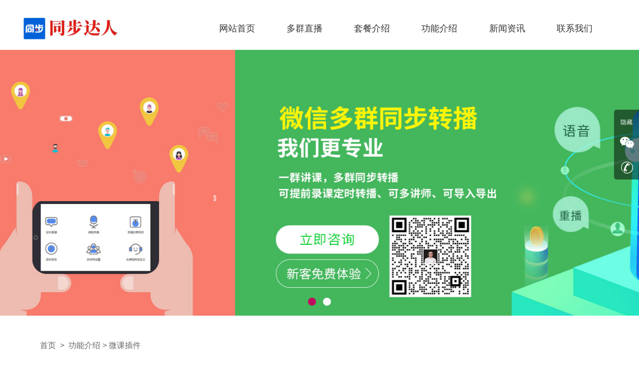

--- FILE ---
content_type: text/html
request_url: https://weixin.xmwpwl.com/weikezhushou/188.html
body_size: 5882
content:
<!DOCTYPE html PUBLIC "-//W3C//DTD XHTML 1.0 Transitional//EN" "http://www.w3.org/TR/xhtml1/DTD/xhtml1-transitional.dtd">
<html xmlns="http://www.w3.org/1999/xhtml">
<head>
<meta http-equiv="Content-Type" content="text/html; charset=utf-8" />
<meta http-equiv="X-UA-Compatible" content="IE=edge,Chrome=1" />
<meta name="renderer" content="webkit">
<meta name="apple-mobile-web-app-capable" content="yes" />
<meta name="apple-mobile-web-app-status-bar-style" content="black" />
<meta name="format-detection" content="telephone=no, email=no" />
<title>群主招募-万群直播 - 微课插件 - 微信群转播软件_转播软件_多群直播转播助手</title>
<meta name="keywords" content="万群直播">
<meta name="description" content="万群直播--当您需要直播的群数较多的情况下，可以帮您快速完成万群量级的部署使用群主招募功能，让您作为课程主办方，可以把您档次直播的主题以链接的">
<meta name="viewport" content="width=device-width, initial-scale=1, maximum-scale=1, user-scalable=no">
<base href="https://weixin.xmwpwl.com/" > 
<link rel="shortcut icon" href="https://weixin.xmwpwl.com/favicon.ico" type="image/x-icon">
<link rel="stylesheet" type="text/css" href="https://weixin.xmwpwl.com/css/tongyong.css">
<link rel="stylesheet" type="text/css" href="https://weixin.xmwpwl.com/css/wap.css">
<script src="https://weixin.xmwpwl.com/js/jquery-1.10.1.min.js"></script>

</head>
<body>
<div class="header">
	<div class="w1200">
    	<div class="logo fl"><a href="https://weixin.xmwpwl.com"><img src="https://weixin.xmwpwl.com/images/logo.jpg" alt="微信转播软件"/></a></div>
        <div class="fr">
<div class="daohang nav">
	<div id="cssmenu">
    	<ul>
                          <li><a href="https://weixin.xmwpwl.com/">网站首页</a></li>
                                <li>
                	<a href="https://weixin.xmwpwl.com/duoqunzhuanbo/" class="wp_nav_li">多群直播</a>
                </li>
                                <li>
                	<a href="https://weixin.xmwpwl.com/zhuanboruanjian/" class="wp_nav_li">套餐介绍</a>
                </li>
                                <li>
                	<a href="https://weixin.xmwpwl.com/zhibozhushou/" class="wp_nav_li">功能介绍</a>
                </li>
                                <li>
                	<a href="https://weixin.xmwpwl.com/qunzhuanbo/" class="wp_nav_li">新闻资讯</a>
                </li>
                                <li>
                	<a href="https://weixin.xmwpwl.com/lianxiwomen/" class="wp_nav_li">联系我们</a>
                </li>
                                    </ul>
        <div class="clear"></div>
    </div>
</div>
<div class="toggle"> <em></em> <em></em> <em></em> </div>
            <div class="clear"></div>
        </div>
    </div>
</div>

<script language="javascript">
	$(function () {
		var kd = $(document.body).width();
		if(kd<960) {
			$('.wp_nav_li').click(function() {
				if ($(this).siblings('.sec_nav').css('display') == 'none') {
					$(this).parents("li").siblings("li").find(".sec_nav").css("display","none");
					$(this).parents("li").siblings("li").removeClass('another');
					$(this).parent('li').addClass('another');
					$(this).siblings('.sec_nav').slideDown(300);
				}else{
					$(this).siblings('.sec_nav').slideUp(300);
					$(this).parent('li').removeClass('another');
				}
			});
			$('.wp_hre_no').click(function() {
				if ($(this).siblings('.thr_nav').css('display') == 'none') {
					$(this).parent().parent().find(".thr_nav").css("display","none");
					$(this).siblings('.thr_nav').slideDown(300);
				}else{
					$(this).siblings('.thr_nav').slideUp(300);
				}
			});
		}else{
			$('.nav ul li').hover(function() {
				$(this).find('.sec_nav').slideToggle(300);
			});
		}
	});
</script>
<!--轮播图-->
<link rel="stylesheet" href="https://weixin.xmwpwl.com/css/idangerous.swiper.css">
<div class="device">
  <a class="arrow-left" href="#"></a> 
  <a class="arrow-right" href="#"></a>
  <div class="swiper-container">
    <div class="swiper-wrapper">
                                <div class="swiper-slide"> <img src="images/banner.jpg" alt="logo"> </div>
                                  <div class="swiper-slide"> <img src="images/banner2.jpg" alt="logo"> </div>
                    </div>
  </div>
  <div class="pagination"></div>
  <div class="swiper-scrollbar"></div>
</div>
<script src="https://weixin.xmwpwl.com/js/jquery-1.10.1.min.js"></script>
<script src="https://weixin.xmwpwl.com/js/idangerous.swiper.min.js"></script>
<script>
var mySwiper = new Swiper('.swiper-container',{
  pagination: '.pagination',//让小圆点显示
  loop:true,//可以让图片循环轮播
  grabCursor: true,
  paginationClickable: true,//实现小圆点点击
  autoplay:5000,//每秒中轮播一次
  speed:1000,//播放速度
  autoplayDisableOnInteraction:false,//在点击之后可以继续实现轮播
  effect:"flip"//可以实现3D效果的轮播
})
$('.arrow-left').on('click', function(e){
  e.preventDefault()
  mySwiper.swipePrev()
})
$('.arrow-right').on('click', function(e){
  e.preventDefault()
  mySwiper.swipeNext()
})
</script>

<!--手机版-->
      <div class="swiper-container2" style="display:none;">
        <!--<a class="arrow-left2" href="#"></a> 
        <a class="arrow-right2" href="#"></a>-->
        <div class="swiper-wrapper">
                                                              <div class="swiper-slide"> <img src="https://weixin.xmwpwl.com/uploadfile/2019/0610/20190610030615667.jpg" alt="转播小助手"> </div>
                                          </div>
        <!--<div class="pagination2"></div>-->
      </div>
	  
  <!--手机版-end-->


<!--当前地址-->
<div class="w1200 sj-zuobian">
	<div class="dq-dizhi">
        <a href="./">首页</a>&nbsp;&nbsp;>&nbsp;&nbsp;<a href="https://weixin.xmwpwl.com/zhibozhushou/">功能介绍</a> > <a href="https://weixin.xmwpwl.com/weikezhushou/">微课插件</a>    </div>
</div>



<!--<script type="text/javascript" src="js/menu_min.js"></script>-->
<script type="text/javascript">
	$(document).ready(function (){
	  $(".menu ul li").menu();
	}); 
</script> 
<!--左边-->
<div class="w1200">
    <div class="fl fl-1200 sj-zuobian">
        <div class="caidan menu">
        	
                        
             
            
                         
            
                    	<dl>
                <dt>功能介绍</dt>
                                                          <dd><a  href="https://weixin.xmwpwl.com/zhuanbozhushou/">多群转播</a></dd>
                                          <dd><a  href="https://weixin.xmwpwl.com/weixinqunzhibo/">录课方式</a></dd>
                                          <dd><a class="caidan-bs" href="https://weixin.xmwpwl.com/weikezhushou/">微课插件</a></dd>
                                          <dd><a  href="https://weixin.xmwpwl.com/weixinduoqunzhibo/">直播间</a></dd>
                                          <dd><a  href="https://weixin.xmwpwl.com/yingxiao/">营销功能</a></dd>
                                                </dl>
                         
            
                        

            <!--<ul>
                <dt>新闻资讯</dt>
                                                          <li>
                      	<a class="active" href="javascript:void(0)">转播助手</a>
                        <ul>
                        	                                                                                    </ul>
                      </li>
                                          <li>
                      	<a class="active" href="javascript:void(0)">多群直播</a>
                        <ul>
                        	                                                                                    </ul>
                      </li>
                                          <li>
                      	<a class="active" href="javascript:void(0)">微信转播软件</a>
                        <ul>
                        	                                                                                    </ul>
                      </li>
                                          <li>
                      	<a class="active" href="javascript:void(0)">多群直播</a>
                        <ul>
                        	                                                                                    </ul>
                      </li>
                                          <li>
                      	<a class="active" href="javascript:void(0)">微信语音转播</a>
                        <ul>
                        	                                                                                    </ul>
                      </li>
                                          <li>
                      	<a class="active" href="javascript:void(0)">多群转播</a>
                        <ul>
                        	                                                                                    </ul>
                      </li>
                                          <li>
                      	<a class="active" href="javascript:void(0)">课程转播机器人</a>
                        <ul>
                        	                                                                                    </ul>
                      </li>
                                          <li>
                      	<a class="active" href="javascript:void(0)">微信多群转播软件</a>
                        <ul>
                        	                                                                                    </ul>
                      </li>
                                    
            </ul>-->
            
            <dl class="zuo-lianxi">
                <dt>联系我们</dt>
                <dd>
                    <span>多群直播转播助手</span>
                    <span>
                         
                                                                                                    
                                                          
                            咨询热线：17338779202<br>                                                                        
                                                                                                         
                            微信：17338779202<br>
                                                                                                    
                                                                                                         
                            地&nbsp;&nbsp;址：厦门市湖里区安岭路五华大厦2号楼715室                                                                                                    
                    </span>
                </dd>
            </dl>
        </div>
    </div>



<!--手机版-舞蹈导航-->
<div class="caidan sj-kecheng menu" style=" display:none;">
   <ul>
      <dt>功能介绍</dt>
                            <li>
              <a  href="https://weixin.xmwpwl.com/zhuanbozhushou/">多群转播</a>
              <!--<ul>
                                                                        </ul>-->
            </li>
                      <li>
              <a  href="https://weixin.xmwpwl.com/weixinqunzhibo/">录课方式</a>
              <!--<ul>
                                                                        </ul>-->
            </li>
                      <li>
              <a class="active" href="https://weixin.xmwpwl.com/weikezhushou/">微课插件</a>
              <!--<ul>
                                                                        </ul>-->
            </li>
                      <li>
              <a  href="https://weixin.xmwpwl.com/weixinduoqunzhibo/">直播间</a>
              <!--<ul>
                                                                        </ul>-->
            </li>
                      <li>
              <a  href="https://weixin.xmwpwl.com/yingxiao/">营销功能</a>
              <!--<ul>
                                                                        </ul>-->
            </li>
                
  </ul>
</div>
<!--手机版-舞蹈导航-end-->





<!--右边-->
    <div class="fr fr-1200">
        <div class="youbian" onselectstart="return false">
            <h1>群主招募-万群直播</h1>
            <style>
            	embed{ width:100%; height:550px;}
				.youbian video{width:100% !important; height:auto !important}
				.content .shipin-t{ font-size:24px}
            </style>
            <div class="content"> 
                <div>万<a href="https://weixin.xmwpwl.com" target="_blank" class="keylink">群直播</a>--当您需要直播的群数较多的情况下，可以帮您快速完成万群量级的部署</div>
<div>使用群主招募功能，让您作为课程主办方，可以把您档次直播的主题以链接的形式分享出去。</div>
<div>&nbsp;</div>
<div><img alt="万群直播" src="https://weixin.xmwpwl.com/uploadfile/2019/0904/20190904043703231.jpg" title="1505055690959286.jpg" /></div>
<div><br />
问：群主招募怎么用？</div>
<div>答：在报名链接设置课程费收费的就是付费课程了，报名的群主需要支付费用方可领取小助手直播课程。</div>
              <br />   <br />  
                 
<link rel="stylesheet" type="text/css" href="https://www.xmwpwl.com/css/shouji.css"/> 
    <div class="row shipinjiaocheng">
<div style="text-align:center"><strong>微信同步大师多群转播设置视频教程：</strong></div> 
<div class="col-md-4  col-xs-12"><span>实时多群转播</span><video class="ddc_video" src="https://tongbudashi.xmwpwl.com/images/shishi.mp4" controls="controls" controlslist="nodownload" preload="none" style="width:100%;" poster="https://www.xmwpwl.com/images/shishi.jpg"></video></div>
<div class="col-md-4  col-xs-12"><span>提前录课转播</span><video class="ddc_video" src="https://tongbudashi.xmwpwl.com/images/luke.mp4" controls="controls" controlslist="nodownload" preload="none" style="width:100%;" poster="https://www.xmwpwl.com/images/luke.jpg"></video></div>
<div class="col-md-4  col-xs-12"><span>语音导入导出</span><video class="ddc_video" src="https://tongbudashi.xmwpwl.com/images/daochu.mp4" controls="controls" controlslist="nodownload" preload="none" style="width:100%;" poster="https://www.xmwpwl.com/images/daochu.jpg"></video></div>
 </div>
 
 <br />
 
            </div>
            
            <!--分享-->
            <div class="fenxiang">
            	<div class="bdsharebuttonbox">
                    <!--<a href="#" class="bds_more" data-cmd="more"></a>-->
                    <p>分享到：</p>
                    <a href="#" class="bds_qzone" data-cmd="qzone" title="分享到QQ空间"></a>
                    <a href="#" class="bds_tsina" data-cmd="tsina" title="分享到新浪微博"></a>
                    <a href="#" class="bds_weixin" data-cmd="weixin" title="分享到微信"></a>
                    <a href="#" class="bds_sqq" data-cmd="sqq" title="分享到QQ好友"></a>
                </div>
            </div>
            <div class="clear"></div>
                                    <!--相关-->
             
            <div class="xiangguan">
            	<div class="t">相关阅读</div>
                <ul>
                	                                              <li><a href="https://weixin.xmwpwl.com/weikezhushou/200.html">微信多群批量通知</a></li>
                                              <li><a href="https://weixin.xmwpwl.com/weikezhushou/190.html">微信群入群欢迎语</a></li>
                                              <li><a href="https://weixin.xmwpwl.com/weikezhushou/189.html">问答讨论-多群提问回答</a></li>
                                              <li><a href="https://weixin.xmwpwl.com/weikezhushou/188.html">群主招募-万群直播</a></li>
                                                          </ul>
                  
                <div class="clear"></div>
            </div> 
        </div>
    </div>
    
    <div class="clear"></div>

</div>
<script>window._bd_share_config={"common":{"bdSnsKey":{},"bdText":"","bdMini":"1","bdMiniList":false,"bdPic":"","bdStyle":"0","bdSize":"16"},"share":{}};with(document)0[(getElementsByTagName('head')[0]||body).appendChild(createElement('script')).src='/static/api/js/share.js?v=89860593.js?cdnversion='+~(-new Date()/36e5)];</script>



<!--底部-->
<div class="footer">
	<div class="w1200">
    	<div class="dibu-s">
    	  <div class="">
       	    <ul>
                                        <li><a  href="./">网站首页</a></li>
                      <li><a  href="https://weixin.xmwpwl.com/tags.html">关键词标签</a></li>
                                                                <li><a  href="https://weixin.xmwpwl.com/duoqunzhuanbo/">多群直播</a></li>
                                                                                      <li><a  href="https://weixin.xmwpwl.com/zhuanboruanjian/">套餐介绍</a></li>
                                                                                      <li><a style="color:#008759;" href="https://weixin.xmwpwl.com/zhibozhushou/">功能介绍</a></li>
                                                                                      <li><a  href="https://weixin.xmwpwl.com/qunzhuanbo/">新闻资讯</a></li>
                                                                                      <li><a  href="https://weixin.xmwpwl.com/lianxiwomen/">联系我们</a></li>
                                                                            </ul>
            </div>
            <div class="clear"></div>
        </div>
        <div class="dibu-x">
        	<div class="fl">
            	<div class="dianhua">
                	<p style=" margin-bottom:10px;" class="dis-wap">联系我们</p>
                	<p class="">电话：17338779202  &nbsp;&nbsp;微信：17338779202</p>
                    <div class="clear"></div>
                </div>
            	<div class="dizhi">
                	
                	<p class="">地址：
                    <span >
                    	                                                                                 
                            厦门市湖里区安岭路五华大厦2号楼715室<br />
                                                                                                </span></p>
                    <div class="clear"></div>
                </div>
                
            </div>
            <div class="fr">
            	                                                                            <div class="dibu-wx">
                        <p><img src="https://weixin.xmwpwl.com/kefu-img/weixin.jpg" alt="微信号：18030226967" /></p>
                        <span>微信：17338779202</span>
                    </div>
                                                                	
            </div>
            <div class="clear"></div>
        </div>
        <div class="banquan">Copyright © &nbsp;&nbsp;微信群转播软件|微信转播软件&nbsp;&nbsp;闽ICP备14000305号</div>
    </div>
</div>

<!--客服-->  
<div class="rit-fdd-poen"><p class="open-hide">隐藏</p><img width="26" border="0" src="kefu-img/ico-openleft.png" /></div> <div class="rit-fdd"> <ul><li class="weixinli"> <img src="kefu-img/weixin.png" alt="网站建设咨询微信"/><strong><a>微信咨询</a></strong> <font><img  src="kefu-img/weixin.jpg" /></font> </li> <li class="rit-fdd-first"> <img src="kefu-img/tel.png" alt="网站建设咨询电话" /> <strong><a href="javascript:void(0)">17338779202</a></strong> </li> <!--<li> <img src="kefu-img/qq.png" alt="网站建设咨询QQ"/> <strong><a href="tencent://message/?uin=28255670&Site=www.xmwpwl.com&Menu=yes">Q Q咨询</a></strong> </li>--> <li class="goTop"> <img width="15" src="kefu-img/qq3.png" /> </li> 
</ul> </div> 
<!--客服end-->
<!--客服-底部-->  
<div class="floating floating-hide"><!--<a href="http://wpa.qq.com/msgrd?v=3&uin=28255670&site=qq&menu=yes" class="float-qq" target="_blank" title="多群直播咨询"><span>多群直播咨询</span></a>--><a href="javascript:void(0);" class="float-wxqr"><span><img src="kefu-img/weixin.jpg"  alt="多群直播微信咨询">长按复制微信号：<br>17338779202</span></a><a href="tel:17338779202" class="float-phone" target="_blank" title="多群直播电话咨询"><span>17338779202</span></a></div>

<div class="wxqr_mask"></div><div class="wxqr_bg" onclick="$('.wxqr_bg,.wxqr_mask').css('display', 'none');"></div>
<!--客服end-->
<script src="https://weixin.xmwpwl.com/js/public.js"></script>
<!--统计点击数-->
<script language="JavaScript" src="https://weixin.xmwpwl.com/api.php?op=count&id=188&modelid=3"></script>

<script>
(function(){
    var bp = document.createElement('script');
    var curProtocol = window.location.protocol.split(':')[0];
    if (curProtocol === 'https') {
        bp.src = 'https://zz.bdstatic.com/linksubmit/push.js';
    }
    else {
        bp.src = 'http://push.zhanzhang.baidu.com/push.js';
    }
    var s = document.getElementsByTagName("script")[0];
    s.parentNode.insertBefore(bp, s);
})();
</script>

<script>
var _hmt = _hmt || [];
(function() {
  var hm = document.createElement("script");
  hm.src = "https://hm.baidu.com/hm.js?643f2f55958441bab3911474ef9eb007";
  var s = document.getElementsByTagName("script")[0]; 
  s.parentNode.insertBefore(hm, s);
})();
</script>

</body>
</html>


--- FILE ---
content_type: text/css
request_url: https://weixin.xmwpwl.com/css/tongyong.css
body_size: 30365
content:
@charset "utf-8";
/* CSS Document */

*{ box-sizing:inherit; -webkit-box-sizing:inherit;}
html{color:#333;background:#fff;}
body,div,dl,dt,dd,ul,ol,li,h1,h2,h3,h4,h5,h6,input,button,textarea,p,blockquote,th,td{margin:0;padding:0;}
body{font:14px/1.8 "Helvetica Neue",Helvetica,"Hiragino Sans GB","Microsoft YaHei",Arial,sans-serif; font-family: "Microsoft YaHei",Arial,sans-serif; width:100%;}
img{border:none; vertical-align:middle;}
em,b{font-style:normal;font-weight:normal;}
li{list-style:none;}
h1{font-size:24px; line-height:1;}
h2{font-size:30px;  font-weight:normal;}
h3{font-size:14px;}
h4, h5, h6{font-size:100%;}

a{text-decoration:none; color:#333}
a:hover,.bs{text-decoration:none; color:#007628 !important;}
a:link,a:visited,a:active{ text-decoration:none;}

q:before,q:after{content:'';}/* 消除q前后的内容 */
button,input,select,textarea{font-size:100%;}/* 使得表单元素在 ie 下能继承字体大小 */

address,cite,dfn,em,var{font-style:normal;} /* 将斜体扶正 */

input{ outline:none;}
/* 通用样式 */
.clear{ clear:both;}



/*初始化样式*/
.w1400{ width:1400px; margin:0 auto;}
.w1200{ width:1200px; margin:0 auto;}
.w1000{ width:1000px; margin:0 auto;}
.w850{ width:850px; margin:0 auto;}
.w800{ width:800px; margin:0 auto;}
.w100{ width:100%}
.clear{ clear:both;}
.fl{ float:left;}
.fr{ float:right;}

 @media (max-width:1200px) {	
 .dis-wap{ display:none}
 }


/*头部*/
.header{ height:100px;}
.header .logo{ /*width:375px;*/}
.header .logo img{  width:200px; }
.header .fr ul li{ float:left;/* padding:5px 15px;*/ margin:0 1px; /*background:url(../images/tou-shu.png) right center no-repeat;*/}
/*.header .fr ul li:last-child{ background:none;}*/
.header .fr ul li .tou-1,.header .fr ul li .tou-2,.header .fr ul li .tou-3{ width:48px; height:48px; float:left;}
.header .fr ul li .tou-1{ background:url(../images/toubu-1.png) center no-repeat;}
.header .fr ul li .tou-2{ background:url(../images/toubu-2.png) center no-repeat;}
.header .fr ul li .tou-zi{ float:left; height:48px; line-height:1.3; padding:8px 0 0 10px; color:#000;}
.header .fr ul li .tou-zi b,.header .fr ul li .tou-zi b a{ font-size:20px; color:#47bb64;}
.header .fr ul li .tou-zi b a:hover{ color:#47bb64 !important;}
.header .fl{ margin-top:26.5px; width:300px}
.header .fr{ margin-top:26.5px; width:800px}



/*导航*/
.daohang{ /*background-color:#47bb64;*/ height:60px; line-height:60px;}
.daohang ul{ margin-left:-33px;}
.daohang ul li .box{ margin-left:0;}
.daohang ul li{ width:16%; float:left;  text-align:center; position:relative;}
.daohang ul li:last-child{ background:none;}
.daohang ul li a{ display:block; width:100%; height:100%; font-size:18px; color:#333;}
.daohang ul li:hover,.bianse{ background-color:#47bb64;}
.daohang ul li:hover a,.bianse a{ color:#fff !important;}

.daohang ul li .box{background-color:#47bb64; width:100%; position:absolute; left:0; top:60px; display:none; z-index:999;}
.daohang ul li .box li{ height:50px; line-height:50px; display:block; width:100%; margin:0 auto; float:none; text-align:center; background:none;}
.daohang ul li .box li a{ color:#333; font-size:16px; display:block; width:100%; height:100%;}
.daohang ul li .box li:hover{ background-color: #090;}
.daohang ul li .box li:hover a{ color:#fff !important;}




/*首页-简介*/
.sy-jianjie{ width:100%; background:url(../images/jianjie-bg.jpg) center no-repeat; background-size:cover; -webkit-background-size:cover; padding:55px 0 45px;}
.bt{text-align:center; color:#47bb64;}
.bt p{ font-size:32px; /*line-height:2; font-weight:bold; letter-spacing:1px;*/}
.bt small{ font-size:14px; color:#999;/* background:url(../images/biaoti-bg.png) center no-repeat;*/ display:block; text-transform:uppercase;}
.sy-jianjie .bt p{ color:#fff; letter-spacing:5px;}
.sy-jianjie .bt small{ color:#999; background:none;}
.sy-jianjie .content{ margin:30px 45px; font-size:16px; color:#cecece; line-height:34px; text-align:justify; text-align:center}
.more{ width:100px; height:30px; line-height:30px; font-size:16px; display:block; /*margin:0 auto; */text-align:center; border:2px solid #666; border-radius:20px; color:#666;}
.more:hover{ color:#fff !important; background-color:#333;}
.sy-zhengshu .more,.sy-jianjie .more{ color:#fff; background-color:#47bb64;}




/*首页-热门课程*/
.sy-kecheng{ padding:50px 0;    background-color:#f9f9f9;}
.sy-kecheng .bt{/* margin-bottom:40px;*/}
.sy-kecheng ul li{ float:left; width:23%; margin:1%; margin-top:3%}

.sy-kecheng ul li:first-child,.sy-kecheng ul li:nth-child(2),.sy-kecheng ul li:nth-child(3),.sy-kecheng ul li:nth-child(4){ margin-bottom:0.5%;}
.sy-kecheng ul li a{ display:block; width:100%; height:100%; position:relative; overflow:hidden;}
.sy-kecheng ul li a img{ width:100%;}
.sy-kecheng ul li a p.bg{ position:absolute; left:0; top:-100%; width:100%; height:100%; background-color:rgba(191,9,95,0.7); transition: top 0.5s; -webkit-transition: top 0.5s; /* Safari */}
.sy-kecheng ul li a p.bg span{ display:block; width:140px; margin:100px auto 0; font-size:20px; color:#fff; line-height:1;}
.sy-kecheng ul li a.ban{ width:49%; margin-right:2%; float:left;}
.sy-kecheng ul li a.ban:last-child{ margin-right:0;}
.sy-kecheng ul li a:hover p.bg{ top:0;}
.sy-kecheng .more{ margin-top:50px;}




/*首页-新班火热报名中*/
.sy-baoming{ background-color:#f1f1f1; padding:35px 0 50px;}
.sy-baoming ul{ margin-top:50px;}
.sy-baoming ul li{ float:left; width:275px; height:108px; margin-right:30.6px; border:1px solid #ccc;}
.sy-baoming ul li:last-child{ margin-right:0;}
.sy-baoming ul li a{ display:block; width:100%; height:100%;}
.sy-baoming ul li span{ font-size:16px; color:#666; display:block; padding-top:25px;}
.sy-baoming ul li p{ font-size:22px; color:#444; font-weight:bold; line-height:1.2;}
.sy-baoming ul li span,.sy-baoming ul li p{ padding-left:90px;}
.sy-baoming ul li:first-child{ background:url(../images/zaixian.jpg) 18px center no-repeat;}
.sy-baoming ul li:nth-child(2){ background:url(../images/baoming.jpg) 18px center no-repeat;}
.sy-baoming ul li:nth-child(3){ background:url(../images/weixin.jpg) 18px center no-repeat;}
.sy-baoming ul li:nth-child(4){ background:url(../images/qq.jpg) 18px center no-repeat;}



/*首页-学员风采*/
.sy-fengcai{ padding:80px 0;}
.sy-fengcai .bt{ margin-bottom:40px;}
.sy-fengcai ul li{ float:left; width:23.5%; margin-right:2%;}
.sy-fengcai ul li:nth-child(4n){ margin-right:0;}
.sy-fengcai ul li a{ display:block; width:100%; height:100%; overflow:hidden;}
.sy-fengcai ul li img{ width:100%; transition: all 0.5s;}
.sy-fengcai ul li:hover img{ transform: scale(1.2);}
.sy-fengcai ul li p{ margin-bottom:20px;}
.sy-fengcai ul li p a{ font-size:16px; color:#333; text-align:center; line-height:40px; padding-top:20px; display:block; display:-webkit-box; display: -ms-flexbox; /* IE 10 */ -webkit-box-orient:vertical; -webkit-line-clamp:1; overflow:hidden; -o-text-overflow: ellipsis; /* for Opera */}
.sy-fengcai ul li:hover p a{ color:#47bb64 !important;}
.sy-fengcai .more{ margin-top:30px;}






/*首页-资质证书*/
.sy-zhengshu{ background:url(../images/zizhi-bg.jpg) center no-repeat; background-size:cover; -webkit-background-size:cover;}
.sy-zhengshu .fl,.sy-zhengshu .fr{ width:50%; margin:65px auto;}

.sy-zhengshu .fr ul{ margin-left:80px;}
.sy-zhengshu ul li{ font-size:18px; line-height:35px; color:#fff; font-weight:bold;}
.sy-zhengshu ul li span{ width:35px; height:35px; text-align:center; border-radius:100%; background-color:#47bb64; overflow:hidden; display:block; margin-right:10px;}
.sy-zhengshu ul li span,.sy-zhengshu ul li p{ float:left; margin-bottom:15px;}
.sy-zhengshu ul li p{ width:85%;}
.sy-zhengshu .more{ margin-top:50px;}



/*首页-动态*/
.dongtai{ margin:30px auto;}
.dongtai-x{ width:23%; float:left; margin-left:2%;}
.dongtai-x:first-child{ margin-left:0;}
.dongtai-x img{ max-width:100%;}


.owl-prev,.owl-next{ width:30px; height:60px; position:absolute; top:50%; margin-top:-30px; display:none;}
.owl-prev{ background:url(../images/left.png) center no-repeat rgba(0,0,0,0.5); left:0;}
.owl-next{ background:url(../images/right.png) center no-repeat rgba(0,0,0,0.5); right:0;}
.owl-carousel:hover .owl-prev,.owl-carousel:hover .owl-next{ display:block;}
.owl-carousel .p1{ position:absolute; left:0; bottom:0; width:100%; height:40px; line-height:40px; background-color:rgba(0,0,0,0.5); text-indent:1em; color:#e6e6e6; font-size:15px; text-align:center;}
.owl-carousel .owl-item img{ width:100%;}


.dongtai-x ul{ } 
.dongtai-x ul li{ width:95%; height:38px; line-height:38px; border-bottom:1px dashed #e0e0e0; font-size:15px; /*background:url(../images/dian-1.png) left center no-repeat; padding-left:5%;*/display: block;overflow: hidden;white-space:nowrap;text-overflow: ellipsis;}
@media screen and (max-width: 1200px){
.dongtai-x ul li{  font-size: 12px;}
}
.dongtai-x ul li:hover{ /*background:url(../images/dian-2.png) left center no-repeat;*/}
.dongtai-x ul li a{ /*float:left;*/}
.dongtai-x ul li span{ float:right;}
.dongtai-x ul li:hover a,.dongtai-x ul li:hover span{ color:#007628 !important;}


.dongtai .baoming{ margin:65px auto 0; max-width:100%;}
.dongtai-x .bt{     text-align: left;
    color: #333; margin-top:20px}
	.dongtai-x .bt p{ font-size: 24px;}
.dongtai-x .bt small{ background-size:500%;}
.dongtai .more{ margin-top:20px; margin-bottom:20px}



/*首页-就业服务*/
.sy-jiuye{ background-color:#f9f9f9; padding:30px 0 50px 0;}
.sy-jiuye .bt{ margin-bottom:40px;}
.sy-jiuye ul li{ width:18%; float:left; margin-right:2.5%; margin-bottom:30px;      border-bottom: 1px solid #ccc;
    line-height: 2;display: block;overflow: hidden;white-space:nowrap;text-overflow: ellipsis;}
.sy-jiuye ul li:nth-child(5n){ margin-right:0;}
.sy-jiuye ul li a{ display:block; width:100%;  line-height: 2;display: block;overflow: hidden;white-space:nowrap;text-overflow: ellipsis;}
.sy-jiuye ul li a img{ width:100%; transition: all 0.5s;}
.sy-jiuye ul li:hover img{ transform: scale(1.1);}
.sy-jiuye ul li p a,.sy-jiuye ul li span{ line-height:1;}
.sy-jiuye ul li p{ margin-top:20px;}
.sy-jiuye ul li p a{ font-size:16px;}
.sy-jiuye ul li span{ font-size:14px; color:#666; margin-top:10px; display:block;}
.sy-jiuye ul li:hover p a{ color:#47bb64 !important;}
.sy-jiuye .more{ margin-top:20px;}



/*首页-联系方式*/
.sy-lianxi{ margin:50px auto 30px;}
.sy-lianxi ul li{ width:33.3%; float:left; text-align:center;}
.sy-lianxi ul li p.bg{ width:70px; height:60px; margin:0 auto;}
.sy-lianxi ul li:first-child .bg{ background:url(../images/dibu-1.png) center bottom no-repeat;}
.sy-lianxi ul li:nth-child(2) .bg{ background:url(../images/dibu-2.png) center bottom no-repeat;}
.sy-lianxi ul li:nth-child(3) .bg{ background:url(../images/dibu-3.png) center bottom no-repeat;}
.sy-lianxi ul li p{ font-size:30px;}
.sy-lianxi ul li span{ font-size:16px; color:#666; line-height:1.5}

.sy-lianxi .youqing{ margin-top:90px;}
.youqing .bt{ color:#666; margin-bottom:20px;}
.youqing .bt p{ font-size:18px;}
.youqing dl{ text-align:center;}
.youqing dl dd{ display:inline-block;}
.youqing dl dd a{ color:#47bb64; font-size:16px; display:inline-block; margin:0 20px;}
.youqing dl dd:hover a{ color:#47bb64 !important;}





/*底部*/
.footer{ background-color:#000;}
.footer .dibu-s{ padding:20px 0 10px; border-bottom:1px solid #2a1a1a;}
.footer .dibu-s .fr{ margin-top:20px;}
.footer .dibu-s ul li{ float:left; padding:0 12px; border-right:1px solid #aaa;}
.footer .dibu-s ul li:last-child{ border:none;}
.footer .dibu-s ul li a{ display:block; font-size:14px; color:#fff; line-height:1;}
.footer .dibu-s ul li:hover a{ color:#fff !important;}
.footer .dibu-s ul li a.hover{ color:#fff !important;}

.footer .dibu-x{ padding:20px 0; color:#fff; font-size:15px;}
.footer .dibu-x .dianhua{ margin-top:10px;  }
.footer .dibu-x .dizhi{}
.dibu-x .dibu-wx{ text-align:center; /*float:left;*/ margin-left:10px;}
.dibu-x .dibu-wx:first-child{ margin-left:0;}
.dibu-x .dibu-wx p img{ max-width:150px; }

.footer .banquan{ text-align:center; font-size:14px; color:#999; padding-bottom:20px;}




/*当前地址*/
.dq-dizhi{ height:80px; line-height:80px; /*background:url(../images/dangqian.png) left center no-repeat;*/ padding-left:40px;}
.dq-dizhi,.dq-dizhi a{ font-size:16px; color:#666666;}
.dq-dizhi a:hover{ color:#47bb64 !important;}



/*左边*/
.caidan{ width:240px;}
.caidan dl,.caidan ul{ text-align:center; margin-bottom:30px;}
.caidan dl dt,.caidan dl dd,.caidan ul dt,.caidan ul li{ width:100%; color:#fff;}
.caidan dl dt,.caidan ul dt{ font-size:16px; background-color:#47bb64; height:33px; line-height:33px; font-weight:bold}
.caidan dl dd,.caidan ul li{ margin-top:2px;}
.caidan dl dd a,.caidan ul li a{ display:block; width:100%;  height:33px; line-height:33px; font-size:14px; color:#666; background-color:#dfd6db;} 
.caidan dl dd:hover a,.menu ul li .active:hover,.menu ul li .active,.caidan dl dd .caidan-bs{ background-color:#999; color:#fff !important;}
.caidan .zuo-lianxi dd{ height:auto; line-height:1.8; background-color:#dfd6db; padding:20px 30px; width:auto; text-align:left;}
.caidan .zuo-lianxi dd span{ display:block; color:#333;}
.caidan .zuo-lianxi dd span:first-child{ font-size:16px; line-height:1; font-weight:bold; padding-bottom:20px;}
.caidan .zuo-lianxi dd span:last-child{ font-size:14px; line-height:24px;}


.menu ul li .inactive { color:#666 !important; background-color:#dfd6db;}
.menu ul li ul {display:none; margin-bottom:0;}
.menu ul li ul li {display:block; list-style:circle; margin-top:0; height:auto;}
.menu ul li ul li:first-child a{ padding-top:15px;}
.menu ul li ul li:last-child a{ padding-bottom:15px;}
.menu ul li ul li a{ display:block; width:100%; height:100%; background-color:#f2f2f2; color:#666; padding:8px 0; line-height:1;}
.menu ul li ul li a:hover,.menu ul li ul li .menu-bs{ background-color:#f2f2f2; color:#eb2885 !important;}




/*右边*/
.youbian{ width:930px; border-top:1px solid #999; margin-bottom:80px;}
.youbian .bt{margin-bottom:20px;margin-top:30px;}
.youbian.xinwen-xq h1{ margin-top:50px; font-size:24px;  font-weight:bold; text-align: center }
.youbian h2{  font-size:18px;   font-weight:bold; }
.youbian .shijian{ font-size:14px; color:#999; margin:20px 0 30px; text-align:center; line-height:1;}
.youbian .shijian span{ display:inline-block;}
.youbian .shijian span:first-child{ margin-right:60px;}
.youbian .content{ font-size:16px; color:#333;  /*text-align:justify;*/}
.youbian .content p {/*text-indent: 2em;  */  padding-bottom: 15px;}
.youbian .content p img{ /*margin-left: -2em;*/ }

.gaikuang img,.kecheng img,.xinwen img,.shisheng img{ max-width:100%;}


/*机构概况*/
.gaikuang{ border-bottom:0;}

.sy-kecheng ul li a{ float:none}
/*舞蹈课程*/
.youbian h1{ margin:10px 0 10px; padding-left:0px;}
.kecheng{ padding:0 ;}
.kecheng h1{ padding-left:58px;}
.kecheng li{ width:380px; float:left;  position:relative;    margin-top: 30px;}
.kecheng li a{ display:block; width:40%;overflow:hidden; text-align:center;}
.kecheng li a img{ transition: all 0.5s;}
.kecheng li a:hover img{transform: scale(1.2);}
.kecheng li div{width: 58%;}
.kecheng li:nth-child(odd){margin-right: 54px; }
/*.kecheng li:first-child,.kecheng li:nth-child(2){ margin-top:0;}*/
.kecheng li p{ display:block; margin-left:10px;}
.kecheng li .bt{ font-size:18px; margin-top:5px; text-overflow:ellipsis; overflow:hidden;-o-text-overflow: ellipsis; /* for Opera */ font-weight:bold;}
.kecheng li .bt a{ width:100%; height:auto; min-height:inherit; text-align:left;}
.kecheng li .bt a:hover{ color:#007628 !important;}
.kecheng li .nr{ font-size:14px; line-height:25px; color:#666; text-align:justify; display:block; display:-webkit-box; display: -ms-flexbox; /* IE 10 */ -webkit-box-orient:vertical; -webkit-line-clamp:6; overflow:hidden; -o-text-overflow: ellipsis; /* for Opera */}
.sj-kecheng li a.sj-more{ position:absolute; width:auto; height:auto; min-height:auto; bottom:0; margin-left:10px; color:#fff; background-color:#666; padding:2px 5px; display:inline-block !important;-moz-border-radius: 3px;      /* Gecko browsers */
    -webkit-border-radius: 3px;   /* Webkit browsers */
    border-radius:3px; }
@media (min-width:992px){.sj-kecheng li a.sj-more { display:none !important}}

/*分享*/
.fenxiang{ width:260px; float:right; margin:95px 0 25px;}
.fenxiang .bdsharebuttonbox p{ float:left; font-size:16px;}
.fenxiang .bdsharebuttonbox p,.fenxiang .bdsharebuttonbox a{ margin:0 22px 0 0 !important; height:20px; line-height:20px;}
.fenxiang .bdsharebuttonbox a{ width:20px; padding-left:0 !important;}

.fenxiang .bdsharebuttonbox a.bds_qzone{ background:url(../images/kongjian.png) center no-repeat; background-size:100%;}
.fenxiang .bdsharebuttonbox a.bds_tsina{ background:url(../images/xinlang.png) center no-repeat; background-size:100%;}
.fenxiang .bdsharebuttonbox a.bds_weixin{ background:url(../images/weixin.png) center no-repeat; background-size:100%;}
.fenxiang .bdsharebuttonbox a.bds_sqq{ background:url(../images/qq.png) center no-repeat; background-size:100%;}

 


.w1200{ position:relative;} 
/*新闻资讯*/
.xinwen,.shisheng,.lianxi{ border-bottom:none;}

.xinwen h1{ /*padding-left:30px;*/}
.youbian .more{ float:right; margin-top:10px}
.xinwen ul{ padding:10px 30px 30px 30px;}
.xinwen ul li{ padding:20px 0; border-bottom:1px dashed #e5e5e5;}
.xinwen ul li .fr{ width:530px; padding-right:15px;}
.xinwen ul li .fl{ width:300px;}
.xinwen ul li .fr h1,.xinwen ul li .fr h2{ margin:10px 0 0; padding:0; display:block; display:-webkit-box; display: -ms-flexbox; /* IE 10 */ -webkit-box-orient:vertical; -webkit-line-clamp:1; overflow:hidden; -o-text-overflow: ellipsis; /* for Opera */}
.xinwen ul li .fr h1:hover a{ color:#47bb64 !important;}
.xinwen ul li .fr p{ font-size:14px; line-height:1;}
.xinwen ul li .fr .content{ color:#666; line-height:24px; text-align:justify; margin:30px 0; display:block; display:-webkit-box; display: -ms-flexbox; /* IE 10 */ -webkit-box-orient:vertical; -webkit-line-clamp:2; overflow:hidden; -o-text-overflow: ellipsis; /* for Opera */}


/*新闻详情*/
.xinwen-xq{ border-bottom:none;}
.xinwen-xq .fanye{  border-top:1px solid #cccccc; padding:35px 0; text-align:center;}
.xinwen-xq .fanye p{ width:100px; height:35px; line-height:35px; border:1px solid #d9d4d7; display:inline-block; margin:0 15px;}
.xinwen-xq .fanye p:nth-child(2) a,.xinwen-xq .fanye p:hover a{ color:#fff !important; background-color:#47bb64;}
.xinwen-xq .fanye p a{ display:block; width:100%; height:100%; font-size:14px;}
.xinwen-xq .biaoqian{ margin:30px 0}
.xinwen-xq .biaoqian a{
    display: inline-block;
    float: none;
    margin: 0 0 0 10px;
    padding: 0 10px;
    height: 26px;
    line-height: 26px;
    background-color: #4bcdd9;
    color: #fff;
    border-radius: 2px;
}
.xinwen-xq .erweima{ text-align:center; }
 .erweima img{ text-align:center; max-width:400px}

.xiangguan{ width:100%; border-top:1px solid #ccc; border-bottom:1px solid #ccc; padding:20px 0; margin:40px 0;  }
.xiangguan .t{ text-align:left; margin:10px; font-size:18px}
.xiangguan ul li{ float:left; width:17%; padding:10px 0; background:url(../images/dian-1.png) left center no-repeat; padding-left:15px; border-bottom:1px dotted #ccc; margin-right:2%;}
.xiangguan ul li:nth-child(5n){ margin-right:0;}
.xiangguan ul li a{ font-size:16px; display:block; width:100%; height:100%; display:-webkit-box; display: -ms-flexbox; /* IE 10 */ -webkit-box-orient:vertical; -webkit-line-clamp:1; overflow:hidden; -o-text-overflow: ellipsis; /* for Opera */}
.xiangguan ul li:hover{ background:url(../images/dian-2.png) left center no-repeat; padding-left:15px;}
.xiangguan ul li:hover a{ color:#47bb64 !important;}






/*师生风采*/
.shisheng h1{ padding-left:50px;}
.shisheng ul{ padding:0 50px;}
.shisheng ul li{ float:left; position:relative; width:29%; margin-right:6%; margin-top:40px;}
.shisheng ul li:first-child,.shisheng ul li:nth-child(2),.shisheng ul li:nth-child(3){ margin-top:0;}
.shisheng ul li:nth-child(3n){ margin-right:0;}
.shisheng li a{ display:block; width:100%; height:100%; overflow:hidden;}
.shisheng li a img{ transition: all 0.5s; height:356px;}
.shisheng li a:hover img{transform: scale(1.1);}
.shisheng li p{ position:absolute; left:0; bottom:0; width:100%; height:40px; line-height:40px; font-size:18px; color:#fff; text-align:center; background-color:rgba(0,0,0,0.8);}







/*分页*/
.fenye{ margin-top:50px; width:100%; text-align:center;}
.fenye span,.fenye a{ border:1px solid #dddddd; padding:8px 15px; display:inline-block; margin:0 5px; font-size:14px;}
.fenye span,.fenye a:hover{ background-color:#47bb64; color:#fff !important;}
.fenye a:first-child{ display:none;}





/*就业服务*/
.jiuye{ padding:0 58px 50px;}
.jiuye li{ width:380px; float:left;}
.jiuye li a{ display:block; width:100%; height:100%; min-height:inherit; overflow:hidden;}
.jiuye li a img{ transition: all 0.5s; width:100% !important; height:auto !important;}
.jiuye li a:hover img{transform: scale(1.2);}
.jiuye li:nth-child(odd){ margin-right:54px;}
.jiuye li .bt{ font-size:18px; line-height:1.2; margin-top:20px;  display:block; display:-webkit-box; display: -ms-flexbox; /* IE 10 */ -webkit-box-orient:vertical; -webkit-line-clamp:1; overflow:hidden; -o-text-overflow: ellipsis; /* for Opera */ margin-left:0;}
.jiuye li .bt a:hover{ color:#007628 !important;}
.jiuye li .nr{ font-size:15px; line-height:25px; color:#b2b2b2; margin-top:5px; margin-bottom:45px; text-align:justify; display:block; display:-webkit-box; display: -ms-flexbox; /* IE 10 */ -webkit-box-orient:vertical; -webkit-line-clamp:3; overflow:hidden; -o-text-overflow: ellipsis; /* for Opera */ margin-left:0;}


 

/*商务合作*/
.jiameng .content{ padding-left:60px;}





/*联系我们*/
.lianxi h1{ margin-top:40px; text-align:center; padding-left:0;}
.lianxi{ background:none; padding:0;}
.lianxi ul{ width:590px; margin:50px auto 0;}
.lianxi ul li{ background-color:#f1f1f1 !important; float:none; display:inline-block; margin-bottom:30px;}
.lianxi ul li:nth-child(even){ margin-right:0;}




.ditu{ width:100%;}





/*首页轮播图*/
/* Demo Syles */
  .device { position: relative; margin-bottom:20px;}
  .device .arrow-left {
	/*background: url(../img/arrows.png) no-repeat left top;*/
	position: absolute;
	left: 10px;
	top: 50%;
	margin-top: -15px;
	width: 17px;
	height: 30px;
  }
  .device .arrow-right {
	/*background: url(../img/arrows.png) no-repeat left bottom;*/
	position: absolute;
	right: 10px;
	top: 50%;
	margin-top: -15px;
	width: 17px;
	height: 30px;
  }
  .device,.swiper-container { width:100% !important; height:auto !important;}
  .swiper-wrapper,.swiper-slide{ height:auto !important; text-align:center; background:#44b75d}
  .swiper-wrapper>.swiper-slide:nth-child(3){ background:#f97b6c}
  .swiper-slide img{ max-width:100% !important; height:auto !important;}
  .pagination {
	position: absolute;
	left: 0;
	text-align: center;
	bottom:20px;
	width: 100%;
	z-index:9;
  }
  .swiper-pagination-switch {
	display: inline-block;
	width: 16px;
	height: 16px;
	border-radius: 16px;
	background: #fff;
	margin: 0 7px;
	cursor: pointer;
  }
  .swiper-active-switch {
	background: #bf095f;
  }


/*客服-底部浮动窗口样式*/
@media screen and (max-width: 1199px){
.rit-fdd, .rit-fdd-poen {
    display: none;
}}
@media (min-width: 1200px) {
  .floating{ display:none}
}
@media (max-width:767px){
.floating{ width:100%; right:0 !important;}
.floating a{ margin:0 20px !important;}
}
@media (min-width: 751px) {
    .floating a:hover{background-position: 15px center;}
    .floating a.float-qq:hover{width: 146px;}
	.floating a.float-wxqr:hover{background-position:center;}
	.floating a.float-wxqr:hover span {display:inline-block; width:116px;height:116px;background:#fff; border:2px solid #fff;position: absolute; z-index:99;top:-20px;right:50px; padding:5px;}
	.floating a.float-wxqr:hover img{ width:116px;height:116px; }
    .floating a.float-phone:hover{width: 150px;}
    .floating a.float-message:hover{width: 160px;}
    .floating a.float-weizhi:hover{width: 130px;}
    .floating a:hover span{display: block;}
}
@media (max-width: 750px) {
    .floating a:hover{width: 42px;}
	.floating a:hover span{display:none;}
	.mobile-bottom{width: 100%;display: block;bottom: 0;margin-top: 20px;margin-bottom: -20px;}
}

.floating{position: fixed;bottom: 12px;right: 4%;min-width:208px;text-align: center;z-index: 100;height: 42px;}
.floating a{width: 42px;height: 42px; margin:0 5px;border-radius:21px;background-color:#333; display: inline-block; /*filter:alpha(opacity=60);*/background-repeat: no-repeat; background-position: center center; vertical-align: middle; overflow: hidden; line-height: 38px; margin-bottom: 10px;-webkit-box-sizing: border-box; -moz-box-sizing: border-box; box-sizing: border-box; border: 2px solid #333;
    -webkit-transition: all .5s cubic-bezier(0.15, 0.65, 0.58, 0.99);
       -moz-transition: all .5s cubic-bezier(0.15, 0.65, 0.58, 0.99);
        -ms-transition: all .5s cubic-bezier(0.15, 0.65, 0.58, 0.99);
         -o-transition: all .5s cubic-bezier(0.15, 0.65, 0.58, 0.99);
            transition: all .5s cubic-bezier(0.15, 0.65, 0.58, 0.99);}
.floating a.float-phone{background-image:url(../kefu-img/layout_phone.png); -webkit-background-size:19px 18px; background-size: 19px 18px;}
.floating a.float-qq{background-image:url(../kefu-img/layout_qq.png); -webkit-background-size: 18px auto; background-size: 18px auto;}
.floating a.float-wxqr{overflow:inherit;background-image:url(../kefu-img/wxgf.png); -webkit-background-size: 20px auto; background-size: 20px auto;}
.floating a.float-message{background-image:url(../kefu-img/float_message.png);-webkit-background-size: 17px 17px; background-size: 17px 17px; }
.floating a.float-weizhi{background-image:url(../kefu-img/layout_weizhi.png);-webkit-background-size: 17px 17px; background-size: 17px 17px; }
/*.floating a.float-qq:hover,.floating a.float-message:hover{background-color: #fff;}
.floating a.float-qq:hover{background-image:url(../kefu-img/layout_qq_hover.png);}
.floating a.float-message:hover{background-image:url(../kefu-img/float_message_hover.png);}*/
.floating a span{color:#fff;margin-left: 30px;display: none;
    -webkit-transition: all .5s cubic-bezier(0.15, 0.65, 0.58, 0.99);
       -moz-transition: all .5s cubic-bezier(0.15, 0.65, 0.58, 0.99);
        -ms-transition: all .5s cubic-bezier(0.15, 0.65, 0.58, 0.99);
         -o-transition: all .5s cubic-bezier(0.15, 0.65, 0.58, 0.99);
            transition: all .5s cubic-bezier(0.15, 0.65, 0.58, 0.99);}
.floating a.float-phone span{font-size: 16px;}
.floating a.float-wxqr span{margin-top: -120px;margin-right: 15px;margin-left: 0px;}
.wxqr_mask {
    z-index: 999;
    width: 160px;
    /*height: 187px;*/
    padding: 4px;
    position: fixed;
    margin-left: -68px;
    margin-top: -93px;
    left: 50%;
    background: #fff;
    top: 50%;

    overflow: hidden;
    text-align: center;
    display: none;
}
.wxqr_bg {
    background-color: #000;
    position: fixed;
    z-index: 101;
    left: 0;
    top: 0;
    display: none;
    width: 100%;
    height: 100%;
    opacity: 0.3;
    filter: alpha(opacity=30);
    -moz-opacity: 0.3;
}
	
	
/*侧边栏 客服 黑色扁平版 */ 
img {
    max-width: 100%;
    height: auto;
}
.rit-fdd ul li{ margin:0; padding:0}
.rit-fdd ul li{transition: all .4s ease-in 0s; -webkit-transition: all .4s ease-in 0s; -moz-transition: all .4s ease-in 0s; -ms-transition: all .4s ease-in 0s;}
.rit-fdd ul li font{transition: all .4s ease-in .4s; -webkit-transition: all .4s ease-in .4s; -moz-transition: all .4s ease-in .4s; -ms-transition: all .4s ease-in .4s;}
.rit-fdd{ position:fixed; right:0; top:50%;margin-top: -100px; z-index:999}
.rit-fdd ul{ width:50px;  border-radius:0 0 0 5px; background-color:#2F3438; background-color:rgba(0,0,0,0.5);}
.rit-fdd ul li{ width:183px; height:50px; line-height:50px;  color:#fff; border-radius:5px 0 0 5px; margin-right:10px; cursor: pointer;position: relative; /*overflow:hidden*/}
.rit-fdd ul li.weixinli font img{ width:137px; }

.rit-fdd ul li a{ color:#fff;}
.rit-fdd ul li:hover{ margin-left:-130px; background-color:#2F3438; background-color:rgba(0,0,0,0.5);}
.rit-fdd ul li img{ display:inline-block; margin-left:0px;margin-right: 0px; vertical-align:middle;}
.rit-fdd ul li strong{ font-weight: normal; display:inline-block; margin-left:5px;}
/*.rit-fdd ul li.rit-fdd-first strong{margin-left:-5px}*/
.rit-fdd ul li strong a{font-size:14px; letter-spacing:1px;}
/*.rit-fdd ul li.rit-fdd-first strong{margin-left:2px;}*/
.rit-fdd ul li.goTop{display: none;}
.rit-fdd ul li.goTop img{ margin-left:17px}
.rit-fdd ul li.goTop:hover{ margin-left:0px; background:none;}
.rit-fdd ul li font{display: none;}
.rit-fdd ul li:nth-child(1) font img{margin-left: 0;}
/*.rit-fdd ul li:first-child font{opacity:0;display: none;position: absolute;top: 57px;border-radius:5px 0 0 5px;left: 0;width: 100%; height: 114px;background-color:rgba(0,0,0,0.5);padding-left: 20px;}*/
.rit-fdd ul li:hover font{ opacity:1;display: block;}

.rit-fdd, .rit-fdd-poen, .rit-fdd-poen img{transition: all .2s ease-in 0s; -webkit-transition: all .2s ease-in 0s; -moz-transition: all .2s ease-in 0s; -ms-transition: all .2s ease-in 0s;}
.rit-fdd-poen{position:fixed;width: 50px;height: 40px;line-height:50px; margin:0;text-align: center;color:#fff;cursor: pointer; border-radius: 5px 0 0 0; right:0; top:50%;margin-top: -140px;background-color:#2F3438; background-color:rgba(0,0,0,0.5); z-index:999}
.rit-fdd-poen p{font-size:12px; margin:0}
.rit-fdd-poen.myclose{border-radius: 5px 0 0 5px;width: 50px;}
div.rit-fdd-poen img{display: none;}
div.myclose p.open-hide{display: none;}
div.myclose img{display: block;margin: 7px auto;}
.rit-fdd.myclose{right: -50px;}

--- FILE ---
content_type: text/css
request_url: https://weixin.xmwpwl.com/css/wap.css
body_size: 26960
content:
/* CSS Document */

.youbian img{ max-width:100%; height:auto !important;}

@media screen and (max-width: 1680px){

}

@media screen and (max-width: 1400px){

}

@media screen and (max-width: 1200px){

/*头部*/
.fl,.fr{ float:none;}
.w1200{ width:95%;}

.header{ height:50px; line-height:50px;}
/*.header .fr{ display:none;}*/
.header .logo{ margin-top:0; width:200px;}
.header .logo img{ width:178px;}

.nav .w1200{ width:100%;}









/* 导航开始 */
.daohang ul{ margin-left:0;}
.nav{-webkit-transition: all 0.6s ease;-moz-transition: all 0.6s ease;-ms-transition: all 0.6s ease;-o-transition: all 0.6s ease;transition: all 0.6s ease;}
.nav{width:100%;background:#fff;float:left;}
.nav li{ width:8%;height:20px;line-height:20px;float:left;font-size:14px;text-align:center;position:relative;}
.nav ul li a{color:#333;display:block; font-size:16px;}
.nav ul li:hover,.nav ul li.another{background:#008759;}
.nav ul li:hover a,.nav ul li.another{ color:#fff !important;}
.nav ul li.another a.wp_nav_li{ color:#fff;}
 .toggle{opacity: 0;}

 .toggle {
    width: 25px;
    height: 20px;
    position: absolute;
    top: 14px;
    right: 0px;
    cursor: pointer;
    z-index: -1;
}
 .toggle em {
    width: 100%;
    height: 3px;
    position: absolute;
    top: 0px;
    left: 0px;
    background-color:#008759;
    border-radius: 5px;
}
 .toggle em:nth-child(2) {
    top: 8px;
}
 .toggle em:last-child {
    top: auto;
    bottom: 0px;
}
 .toggle em:first-child {
    -webkit-transform: translateY(10px);
    transform: translateY(10px);
}
 .toggle em:last-child {
    -webkit-transform: translateY(-10px);
    transform: translateY(-10px);
}
 .toggle em, .header .toggle{
    -webkit-transition: all 0.3s ease-in-out;
    -moz-transition: all 0.3s ease-in-out;
    -ms-transition: all 0.3s ease-in-out;
    -o-transition: all 0.3s ease-in-out;
    transition: all 0.3s ease-in-out;
}

.active .nav li {
    opacity: 0;
}

.chose {
  width: 21px;
  height: 21px;
  background:url(../images/chose.png) no-repeat center;
  -webkit-background-size: 100%;
  background-size: 100%;
  position: absolute;
  right: 15px;
  top: 16px;
  cursor: pointer;
}
/* 导航结束 */

 .nav,.active .nav{
	width: 200px;
	height:auto;
    position: fixed;
    float: none;
    top: 0px;
    left: auto;
    right: -202px;
    border-left: 2px solid #d7d7d7;
    bottom: 0px;
    background-color: #fff;
    z-index: 10;
    -webkit-transition: all 0.6s ease;
    -moz-transition: all 0.6s ease;
    -ms-transition: all 0.6s ease;
    -o-transition: all 0.6s ease;
    transition: all 0.6s ease;}
 .nav ul{width:100%;height:auto;}
 .nav li, .nav li a{    
    width: 100%;
    margin: 0;
}
 .nav li a{
    width:100%;
    float:none;
    font-size:14px;
    display:block;
    color:#333;
    padding-left:30px;
	text-align:left;
}
 .toggle{opacity:1;right:5%;}
 .toggle em:first-child, .toggle em:last-child{-webkit-transform:translateY(0);transform:translateY(0);}
 .toggle{z-index:1;}
 .nav.show{padding-top: 50px;}
 .nav.show li a:hover{
    background: #008759;
}
.sec_nav{position:initial !important; background:none !important; border-bottom:none !important; box-shadow:none !important;}
.sec_nav span > a{color:#fff !important;padding-left:40px !important;}
.sec_nav{width:100%;display:none;position:absolute;left:-25%;top:50px;z-index:100;  }
.web_hid_nav{display:block !important}
.nav li{position:initial;height:auto;}
.sec_nav .web_hid_nav a{ color:#fff !important;}
.web_hid_nav{ background-color:#dfd6db !important;}



.daohang ul li:first-child,.daohang ul li,.daohang ul li:last-child{ width:100%; background:none; height:auto;}
.daohang ul li a{ padding:10px 0 10px 30px;}
.daohang ul li p, .daohang ul li span{ color:#7f003d;}
.daohang ul li p{ margin-top:0; font-size:16px;}
.daohang ul li span{ line-height:1.8;}
.daohang ul li a:hover p,.daohang ul li a:hover span{ color:#fff;}
.daohang ul li .box{ width:100%;}
.daohang ul li .box li a{ padding:0 0 0 30px; font-size:14px;}

.daohang ul li .box li{ height:40px; line-height:40px;}






.sy-baoming ul li{ width:49%; float:left; margin-right:1.2%; margin-bottom:5px;}
.sy-baoming ul li:nth-child(even){ margin-right:0;}

.sy-zhengshu{ padding:50px 0;}
.sy-zhengshu .fl, .sy-zhengshu .fr{ float:none; width:100%; margin:0 auto; text-align:center;}
.sy-zhengshu .fr{ margin-top:20px; width:auto;}
.sy-zhengshu .fr ul li p{ width:auto;}
.sy-zhengshu ul{ width:600px; margin:0 auto;}






/*当前位置*/

.dq-dizhi{ height:50px; line-height:50px;}
.dq-dizhi, .dq-dizhi a{ font-size:14px;}





/*左边*/

.fl-1200{ float:left; width:20%;}
.caidan{ width:100%;}
.caidan .zuo-lianxi dd{ padding:10%;}
.caidan .zuo-lianxi dd span:last-child{ font-size:12px;}




/*右边*/

.fr-1200{ float:right; width:75%;}
.youbian{ width:100%;}
.youbian img{ max-width:100%; height:auto !important;}
.youbian li img{width:100%; }
.jiameng .content{ padding-left:0;}


/*舞蹈课程*/

.kecheng{ padding:5% 0;}
.kecheng li{ width:48%; margin-bottom:20px;    margin-top: 10px;}
.kecheng li:nth-child(odd){ margin-right:4%;}



/*新闻动态*/
.xinwen .fl{ float:left; width:30%;}
.xinwen .fr{ float:right;}
.xinwen ul li .fr{ width:65%; padding-right:0;}
.xinwen ul li .fr h1{ margin-top:5px;}
.xinwen ul li .fr .content{ margin:10px 0;}
.xinwen ul li{ padding:30px 0;}
.xiangguan ul li{ width:45%; margin-right:0;}
.xiangguan ul li:nth-child(odd){ margin-right:6%;}


/*联系我们*/
/*.lianxi img{ max-width:none;}*/
.lianxi ul li{ width:49%; float:left; margin-right:1.2%; margin-bottom:5px;}
.lianxi ul li:nth-child(even){ margin-right:0;}
.lianxi ul{ width:100%; margin-top:0;}
.lianxi h1{ margin-bottom:30px;}
.ditu{ margin-top:30px;}



/*底部*/
.footer .dibu-shang .fl,.footer .dibu-xia .fl{ float:left;}
.footer .dibu-shang .fr,.footer .dibu-xia .fr{ float:right;}
.footer .dibu-s .fr{ margin-top:0;}
.footer .dibu-s ul li{ margin-top:10px;}
.footer .dibu-x .fl{ float:left;}
.footer .dibu-x .fr{ float:right;}
.footer .dibu-x div{ text-align:center}
.footer .dibu-x div.fl,.footer .dibu-x div.fr{ float: none;}
.footer .dibu-x .dibu-wx {text-align: center;}



}


@media screen and (max-width: 1024px){

/*.w1200{ width:90%;}*/

.swiper-pagination-switch{ width:10px !important; height:10px !important; margin:0 5px !important;}
.pagination{ bottom:10px !important;}


.sy-kecheng ul{ margin-top:0;}
.sy-kecheng ul li{ margin-top:20px;}
.sy-kecheng ul li .bt{ font-size:16px; }
.sy-kecheng ul li .content{ font-size:12px; line-height:1.8;}
.sy-kecheng{ padding-bottom:30px;}


.dongtai-x{ width:47.5%; margin-bottom:5%;}
.sj-no{/* display:none;*/}
.dongtai .baoming{ margin-top:35px;}
.owl-carousel .owl-prev,.owl-carousel .owl-next{ display:block;}

.sy-baoming{ padding-top:30px;}
.sy-baoming h3{ margin-bottom:20px;}
.sy-baoming .baoming-x{ margin-top:10px;}
.sy-baoming .fl,.sy-baoming .fr{ float:none;}
.sy-baoming .fr{  padding-top:30px;}
.sy-baoming form{ width:470px; margin:30px auto 0;}


.sy-jianjie{ padding:30px 0;}
.bt p{ font-size:24px;}







/*新闻动态*/
h1{ font-size:20px; line-height:1.2;}
.xinwen ul li .fr h1{ margin-top:0; font-size:18px;}
.xinwen ul li .fr .content{ margin:5px 0; line-height:1.3;}
.xinwen h1, .xinwen ul{ padding-left:0;}

.youbian h1,.youbian h2{  }


.xiangguan{ padding-bottom:30px;}
.xiangguan ul li{ width:95%; float:none; padding:5px 0 5px 5%;}
.xiangguan ul li:nth-child(odd){ }
.xiangguan ul li a{ font-size:14px;}
/*.xiangguan ul{ display:none;}
.xiangguan ul.sj{ display:block !important;}*/








/*师生风采*/
.shisheng h1, .shisheng ul{ padding:0;}




/*联系我们*/
.lianxi h1{ margin-top:0;}





/*底部*/
.footer .dibu-shang .fr{ display:none;}
.footer .dibu-xia .fl p:first-child{ display:none;}
.footer .dibu-xia .fl,.footer .dibu-xia .fr{ width:100%;}
.footer .dibu-xia .fl{ width:70%; float:left;}
.footer .dibu-xia .fr{ float:right; width:30%;}
.footer .dibu-xia .fl p:last-child{ margin:20px auto;}
.footer .dibu-xia .fr ul{ margin:0}
.footer .dibu-xia{ padding-bottom:30px;}


}



@media screen and (max-width: 769px){
	

.device{ display:none !important;}
.swiper-container2{ display:block !important;}	
/* Demo Styles */
.swiper-container2 {
  width: 100%;
  height: auto;
}
.swiper-container2 {
    margin: 0 auto;
    position: relative;
    overflow: hidden;
    -webkit-backface-visibility: hidden;
    -moz-backface-visibility: hidden;
    -ms-backface-visibility: hidden;
    -o-backface-visibility: hidden;
    backface-visibility: hidden;
    z-index: 1;
}
/*
.swiper-container2 .arrow-left2 {
  background: url(img/arrows.png) no-repeat left top;
  position: absolute;
  left: 10px;
  top: 50%;
  margin-top: -15px;
  width: 17px;
  height: 30px;z-index:999
}
.swiper-container2 .arrow-right2 {
  background: url(img/arrows.png) no-repeat left bottom;
  position: absolute;
  right: 10px;
  top: 50%;
  margin-top: -15px;
  width: 17px;
  height: 30px; z-index:999
}
*/
.pagination2{ position:absolute; width:100%; bottom:10px; text-align:center;}



.liuge{ width:100%; display:block !important; margin-top:5px;}
.liuge ul li{ float:left; width:25%; height:105px; text-align:center; background-color:rgba(238,238,238,0.8);}
.liuge ul li a{ display:block; color:#333; background-color:#fff; height:99.5%; margin:0.5px 0.5px;}
.liuge ul li p,.liuge ul li span{ line-height:1.2; display:block;}
.liuge ul li p{ font-size:14px;}
.liuge ul li:first-child a,.liuge ul li:nth-child(2) a,.liuge ul li:nth-child(3) a,.liuge ul li:nth-child(4) a{ margin-bottom:0;}
.liuge ul li:last-child a,.liuge ul li:nth-last-child(2) a,.liuge ul li:nth-last-child(3) a,.liuge ul li:nth-last-child(4) a{ }
.liuge ul li:first-child a,.liuge ul li:nth-child(5n) a{ margin-left:0;}
.liuge ul li:nth-child(4) a,.liuge ul li:last-child a{ margin-right:0;}
.liuge ul li:nth-last-child(3){ }
.liuge ul li a img{ width:40px; margin:10px auto 0;}
.liuge ul li a:hover{ color:#333 !important;}
.guanggao{ width:90%; height:auto; margin:30px auto 0; display:block !important;}







.sy-jianjie{ margin-top:10px;}
.sy-jianjie .bt p{ letter-spacing:0;}
.sy-jianjie .content{ margin:15px auto; font-size:14px; line-height:1.8; display:block; display:-webkit-box; display: -ms-flexbox; /* IE 10 */ -webkit-box-orient:vertical; -webkit-line-clamp:10; overflow:hidden; -o-text-overflow: ellipsis; /* for Opera */}
.sy-jianjie .content div:nth-child(2),.sy-jianjie .content div:nth-child(3){ display:none;}


.sy-kecheng{ margin:10px auto; }
.sy-kecheng .bt{ margin-bottom:10px;}
.sy-kecheng ul{ display:none;}
.sy-kecheng .sj-kecheng{ display:block !important;}
.sy-kecheng ul li{ position:relative;}
.sy-kecheng ul li:first-child, .sy-kecheng ul li:nth-child(2), .sy-kecheng ul li:nth-child(3), .sy-kecheng ul li:nth-child(4){ margin-bottom:20px;}
.sy-kecheng ul li,.sy-kecheng ul li:nth-child(3){ margin-top:0 !important;}
.sy-kecheng ul li a p.bg span{ text-align:center; margin-top:28%; font-size:14px;}
.sy-kecheng .more{ margin-top:20px;}

.sj-kecheng{ padding:0;}
.kecheng li a{ min-height:auto;}
.sy-kecheng ul li a{ width:40%; height:auto;}
.sy-kecheng ul li a.sj-more:hover{ color:#fff !important;}





.sj-dongtai{ display:block !important;}



.sy-baoming,.sy-zhengshu{ display:none;}
.sy-baoming,.sy-fengcai,.sy-mingxing,.sy-zhengshu,.sy-jiuye{ padding:30px 0;}
.sy-fengcai{}
.sy-fengcai .bt,.sy-mingxing .bt,.sy-jiuye .bt{ margin-bottom:10px;}
.sy-baoming ul{ margin-top:10px;}

.sy-fengcai ul li{ width:49%; margin-right:2%;}
.sy-fengcai ul li:nth-child(even){ margin-right:0;}
.sy-fengcai ul li p a{ font-size:14px; padding-top:10px; line-height:16px;}
.sy-fengcai ul li p{ margin-bottom:15px;}
.sy-fengcai ul li{ display:none;}
.sy-fengcai ul li:first-child,.sy-fengcai ul li:nth-child(2),.sy-fengcai ul li:nth-child(3),.sy-fengcai ul li:nth-child(4),.sy-fengcai ul li:nth-child(5),.sy-fengcai ul li:nth-child(6){ display:block;}
.sy-fengcai .more{ margin-top:10px;}


.sy-mingxing{ }
.sy-mingxing ul li{ width:32%; margin-right:2%; float:left; margin-top:15px;}
.sy-mingxing ul li:first -child,.sy-mingxing ul li:nth-child(2),.sy-mingxing ul li:nth-child(3){ margin-top:0;}
.sy-mingxing ul li:nth-child(3n){ margin-right:0;}
.sy-mingxing ul li img{ width:100%; height:auto;}
.sy-mingxing ul li p{ display:block; display:-webkit-box; display: -ms-flexbox; /* IE 10 */ -webkit-box-orient:vertical; -webkit-line-clamp:1; overflow:hidden; -o-text-overflow: ellipsis; /* for Opera */}
.sy-mingxing ul li .sj-more{ width:auto; height:auto; min-height:inherit;}









.sy-zhengshu .fl img{ max-width:100%;}
.sy-zhengshu ul{ width:100%; margin-left:0 !important;}
.sy-zhengshu ul li span{ width:20px; height:20px;}
.sy-zhengshu ul li{ font-size:14px; line-height:20px;}
.sy-zhengshu ul li span, .sy-zhengshu ul li p{ margin-bottom:10px;}
.sy-zhengshu .fr ul li p{ width:90%; text-align:left;}
.sy-zhengshu .more{ margin-top:20px;}


.dongtai{ margin:0 auto;/* display:none;*/}
.dongtai .bt{ margin-bottom:0;}


.sy-jiuye ul li{ display:none; width:49%; margin-right:2%; margin-bottom:15px;}
.sy-jiuye ul li:first-child,.sy-jiuye ul li:nth-child(2),.sy-jiuye ul li:nth-child(3),.sy-jiuye ul li:nth-child(4),.sy-jiuye ul li:nth-child(5),.sy-jiuye ul li:nth-child(6){ display:block !important;}
.sy-jiuye ul li:nth-child(5n){ margin-right:2%;}
.sy-jiuye ul li:nth-child(even){ margin-right:0;}
.sy-jiuye ul li p{ margin-top:10px; min-height:32px;}
.sy-jiuye ul li p a{ font-size:14px; line-height:1.2;}
.sy-jiuye ul li a.tu{ height:116px; overflow:hidden;}
.sy-jiuye ul li span{ font-size:12px; margin-top:5px;}
.sy-jiuye .more{ margin-top:10px;}


.sy-lianxi{ margin-top:30px;}
.sy-lianxi ul{ display:none;}
.sy-lianxi ul li{ width:100%; float:none; margin-bottom:10px;}
.sy-lianxi ul li p.bg{ width:30px; height:35px; background-size:100% !important;}
.sy-lianxi ul li p{ font-size:18px;}
.sy-lianxi ul li span{ font-size:14px;}
.sy-lianxi .youqing{ margin-top:30px;}
.youqing .bt{ margin-bottom:10px;}
.youqing dl dd a{ font-size:12px; margin:0 5px;}









#gg .bulletin li{ display:none;}
.sj{ display:block !important;}
#gg{ margin-top:15px;}

.sy .bt{ padding-bottom:15px;}
.more{ margin-top:0; width:100px; height:25px; line-height:25px; font-size:14px;}

.sy-kecheng ul li{ width:100%; margin-right:0;}
.sy-kecheng ul li .content{ line-height:1.3;}

.sy-youshi ul li:first-child,.sy-youshi ul li:nth-child(2){ margin-top:0;}
.sy-youshi ul li .tu{ width:50px; height:50px; background-size:100% !important;}
.sy-youshi ul li p{ font-size:16px; margin-top:15px;}
.sy-youshi ul li span{ padding:0 35px; line-height:1.3;}

.dongtai-x{ /*display:none;*/ width:48%;}
.dongtai-x:first-child{ display:block !important;}
.owl-carousel .tu{ display:none !important;}
.owl-carousel .sj-dongtai{ display:block !important;}

.dongtai-x .owl-carousel{ display:none !important;}
.sj-dongtai{ display:block !important;}
.sj-dongtai ul li{ margin-bottom:10px; background:none; width:100%; padding-left:0; height:auto; line-height:1.5; border-bottom:1px solid #ccc; padding-bottom:10px;}
.sj-dongtai ul li a{ float:none;}
.sj-dongtai ul li:last-child{ margin-bottom:0;}
.sj-dongtai ul li p:first-child{ font-size:14px; line-height:1.5; display:block; text-align:justify; display:-webkit-box; display: -ms-flexbox; /* IE 10 */ -webkit-box-orient:vertical; -webkit-line-clamp:2; overflow:hidden; -o-text-overflow: ellipsis; /* for Opera */}
.sj-dongtai ul li p:nth-child(2){ margin-top:5px;}
.sj-dongtai ul li p span{ float:left; width:32.5%; margin-right:1.25%; display:block;}
.sj-dongtai ul li p span:last-child{ margin-right:0;}
.sj-dongtai ul li p span img{ width:100%; height:75px;}










.lianxi{ padding-top:0;}
.sy-baoming .fl{ display:none;}
.sy-baoming h3{ font-size:24px; margin-bottom:10px;}
.sy-baoming .content{ line-height:1.8;}
.sy-baoming .baoming-x p{ width:100%; float:none;}
.sy-baoming form{ width:100%; margin-top:0;}
.sy-baoming form th,.sy-baoming form td{ float:left; height:30px; line-height:30px; padding-bottom:20px;}
.sy-baoming form th{ width:20% !important;} 
.sy-baoming form td{ width:80%;}
.sy-baoming form td input, .sy-baoming form td select{ width:90%; margin:0 5px; height:30px; line-height:30px;} 
.sy-baoming form th, .sy-baoming form{ margin-top:0;}
.sy-baoming form td font{ height:20px; line-height:20px; font-size:14px;}
.sy-baoming form tr:last-child th{ display:none;}
.sy-baoming form tr:last-child td{ line-height:1.3; height:auto; width:100%;}
.sy-baoming form tr:last-child td br{ display:none;}
#dosubmit{ width:150px; height:30px; line-height:30px;}

.lianjie ul{ padding:20px 0 30px;}
.lianjie ul li a, .lianjie ul li span{ font-size:14px;}











/*当前位置+左边*/
.sj-zuobian{ display:none;}
.fl-1200,.fr-1200{ float:none; width:100%;}




/*悦灵概况*/
.youbian{ border:none; margin-bottom:30px; padding-bottom:0 !important;}
.youbian h1,.youbian h2{ /*margin-top:30px;*/}
.youbian.xinwen-xq h1{ font-size:18px;   padding:10px 0}
.youbian .shijian{ margin:15px auto 30px;}
.youbian .content{ line-height:1.8;}
.youbian .content p{ margin-bottom:0 !important;}
.youbian .content embed{ height:auto !important;}





/*舞蹈课程*/
.youbian .h1{ display:none;}

 @media (max-width:1200px) {	
.youbian .more.dis-wap{ display:none}
 }
.youbian .bt{ display:block !important;}
.sj-kecheng{ display:block !important;}
.sj-kecheng li{ display:block !important;}
.caidan dl dt, .caidan ul dt,.caidan dl dd a, .caidan ul li a{ /* height:20px;  line-height:2;*/ font-size:14px;}
.menu ul li ul li:first-child a{ padding-top:10px;}
.menu ul li ul li:last-child a{ padding-bottom:10px;}
.menu ul li ul li a{ padding:5px 0;}
.caidan dl, .caidan ul{ margin-bottom:10px; margin-top:30px;}

.sy-kecheng ul li a img{ height:auto;}
.kecheng li{ width:100%; position:relative; height:auto; overflow:hidden; display:none;}
.kecheng li.sjb{ display:block !important; margin-bottom:30px; margin-top:0;}
.kecheng li .fl{ float:left; }
.kecheng li .sj-tu{ display:block !important;}
.kecheng li .fr{ float:right;}
.kecheng li:nth-child(odd){ margin-right:0;}
.kecheng li .bt{ font-size:16px; margin:0px auto 0px 10px;}
.kecheng li .nr{ font-size:13px; line-height:1.5; margin-top:0px;}
.youbian .kecheng li .nr{ line-height:1.8; -webkit-line-clamp:8; margin-top:0px;}

.kecheng li div {
    width: 60%;
}



.fenxiang{ margin:20px 0; width:auto;}
.fenxiang .bdsharebuttonbox p{ font-size:12px;}
.fenxiang .bdsharebuttonbox p, .fenxiang .bdsharebuttonbox a{ margin-right:15px !important;}
.fenxiang .bdsharebuttonbox a.bds_sqq{ background-size:90%;}




/*新闻动态*/
.xinwen ul{ padding:0;}
.youbian .bt{ margin-top:30px; text-align:center}
.youbian .bt p{
    display: inline-block;
    *display: inline;
    *zoom: 1;
    font-size: 1.25rem;
    position: relative;
    color: #000000; }
.youbian .bt p:before, .youbian .bt p:after {
      content: '';
      width: 3.75rem;
      height: 1px;
      position: absolute;
      top: 50%;
      margin-top: -1px;
      background: #C7C7C7; }
    .youbian .bt p:before {
      left: -4.25rem;
      background: linear-gradient(90deg, #FFFFFF 0%, #C7C7C7 100%); }
    .youbian .bt p:after {
      right: -4.25rem;
      background: linear-gradient(90deg, #C4C4C4 0%, #FFFFFF 100%); }
.youbian.bt small {
    font-size: 12px;}

.xinwen h1, .shisheng h1{ margin-top:30px; text-align:center;}
.xinwen ul li{ float:left; width:49%; padding:15px 0;}
.xinwen.w100 ul li{ width:100%;}
.xinwen ul li:nth-child(odd){ margin-right:2%;}
.xinwen ul li .fr h1,.xinwen ul li .fr h2{ text-align:left;}
.xinwen .fl,.xinwen ul li .fr{ float:none; width:100% !important;}
.xinwen ul li .fl img{ float:none; width:100% !important;}
.xinwen ul li .fr h1,.xinwen ul li .fr h2{ margin-top:15px; font-size:14px;}
.xinwen ul li .fr .content,.xinwen ul li .fr p{ font-size:12px;}

.xinwen-xq .fanye{ padding:30px 0 0;}
.xinwen-xq .fanye p{ width:80px; height:30px; line-height:30px; margin:0 5px;}
.xinwen-xq .fanye p a{ font-size:12px;}

.youbian{ padding-bottom:0;}
.xiangguan{ position:static;}




/*师生风采*/
.shisheng ul li{ width:48%; margin-top:20px; margin:1%;}
.shisheng ul li:nth-child(3){ }
.shisheng ul{}
.shisheng ul.sj-b{ display:block !important;}
.shisheng ul li:first-child,.shisheng ul li:nth-child(2),.shisheng ul li:nth-child(3){ margin-top:0;}
.shisheng ul li:nth-child(3n){ margin-right:0;}





/*分页*/
.fenye{ margin-top:30px;}
.fenye span, .fenye a{ padding:0 6px; margin:0; font-size:12px;}




/*就业服务*/
.jiuye{}
.jiuye li{ width:48%; margin-bottom:0;}
.jiuye li:nth-child(odd){ margin-right:4%;}
.jiuye li .bt{ font-size:14px; margin-top:10px;}
.youbian .jiuye li .nr{ font-size:12px; line-height:1.3; margin-bottom:0; -webkit-line-clamp:3;}
.youbian .jiuye .bt{ margin-bottom:0;}




/*联系我们*/
.lianxi{ display:block !important;}
.lianxi h1{ margin-top:30px;}
.sy-baoming ul li span{ font-size:12px;}
.sy-baoming ul li p{ font-size:18px;}
.lianxi ul li img{ margin:15px auto; width:8%;}
.lianxi ul li .lx-1{ font-size:14px; margin-bottom:0;}
.lianxi ul li .lx-2{ font-size:12px; line-height:1.3;}
#dituContent{ height:250px !important;}






/*底部*/
.footer{ background-color:#000; padding-bottom:60px;}
.footer .dibu-shang{ height:65px; line-height:65px;}
.footer .dibu-shang .fl{ margin:15px 0;}
.footer .dibu-shang .fl img{ width:250px;}
.footer .dibu-xia .fl p:last-child{ margin:10px auto; font-size:14px; line-height:1.8;}
.footer .dibu-xia .fr ul li img{ max-width:90%;}
.footer .dibu-xia .fr ul li{ width:100%; float:none; margin:10px auto !important;}
.footer .dibu-xia .fr ul li:first-child{ margin-right:0;}
.footer .dibu-xia .fr ul li p{ font-size:12px;}
.footer .banquan, .footer .banquan a{ font-size:12px;}
.footer .banquan{ height:auto; line-height:1.5;}
.footer .sj-banquan{ display:block !important;}
.footer .dibu-s .fl{ text-align:center;}
.footer .dibu-s .fl img{ max-width:50%;}
/*.footer .dibu-s .fr{ display:none !important;}*/
.footer .dibu-x{ font-size:12px;}
/*.footer .dibu-x .fl{ float:none;}*/
/*.footer .dibu-x .fl,.footer .dibu-x .fr{ float:none; width:100%;}*/
.footer .dibu-x .fr{ margin-top:10px; text-align:center;}
.footer .banquan{ padding:10px 0;}

/*.footer .dibu-s,.footer .dibu-x{ display:none;}*/
.sy-dibu-x{ display:block !important;}
.sy-dibu-x .fl{ float:left; width:70%;}
.sy-dibu-x .fr{ float:right; width:30%;}
.sy-dibu-x .dizhi .fl,.sy-dibu-x .dianhua .fl{ width:auto !important;}
.dibu-x .dibu-wx:first-child{ margin:0 10px;}





/*客服*/
.kefu{ position:fixed; bottom:0; left:0; width:100%; background-color:#000; text-align:center; padding:10px 0; z-index:9999;}
.kefu ul li{ float:left; width:25%;}
.kefu ul li img{ width:40%;}
.kefu ul li a{ width:100%; height:100%; display:block;}
.kefu ul li p{ color:#fff;}
#goodcover {
	display: none;
	position:fixed;
	bottom: 0%;
	left: 0%;
	width: 100%;
	height: 133%;
	background-color: black;
	z-index: 1001;
	-moz-opacity: 0.8;
	opacity: 0.50;
	filter: alpha(opacity=80);
}
#code {
	width: 145px;
	height: 145px;
	position:fixed !important;
	display: none;
	left: 50%;
	z-index: 1002;
}
.code-img img { max-width:100%;}

/*#newBridge{ display:none !important;}*/


.sy-zhengshu .fl{ overflow:hidden;}
#carousel{ height:200px !important;}
#carousel img{ width:240px !important; height:auto !important; margin-left:-120px !important; margin-top:-90px !important;}
#carousel img.on{ margin-top:-90px !important;}


.sy-baoming ul li span{ padding-top:35px;}
.sy-baoming ul li span, .sy-baoming ul li p{ padding-left:0; text-align:center;}
.sy-baoming ul li:first-child{ background:url(../images/zaixian.jpg) center 5px no-repeat; background-size:35px !important;}
.sy-baoming ul li:nth-child(2){ background:url(../images/baoming.jpg) center 5px no-repeat; background-size:35px !important;}
.sy-baoming ul li:nth-child(3){ background:url(../images/weixin.jpg) center 5px no-repeat; background-size:35px !important;}
.sy-baoming ul li:nth-child(4){ background:url(../images/qq.jpg) center 5px no-repeat; background-size:35px !important;}



}


@media screen and (max-width: 414px){

.header .logo{ width:200px;}
.header .logo img{ margin-top:0px;}





.liuge ul li a{ height:98.5%;}
.liuge ul li{ height:85px;}




.sy-jianjie .content{ font-size:12px;}



.sy .bt p{ font-size:20px; line-height:1;}
.sy-jj .bt .logo-x{ display:none;}
.sy .bt{ padding-bottom:10px;}
.lianjie .bt{ padding-bottom:0 !important; padding-top:50px !important;}
.sy-jj .content{ font-size:12px;}
.more{ margin-top:20px;}
.more a{ font-size:14px;}

.sy-youshi ul li p{ font-size:14px;}
.sy-kecheng ul li .bt{ }
.sy-youshi ul li span{ padding:0 20%; font-size:12px;}


.owl-carousel .p1{ font-size:14px;}
.dongtai-x ul{ margin-top:5px;}

.sy-baoming h3{ font-size:18px;}
.sy-baoming .baoming-x p b{ font-size:12px;}
.sy-baoming .fr{ padding-top:0; margin-top:20px;}
.sy-baoming form td input, .sy-baoming form td select{ border:1px solid #ccc;}

.lianjie ul{ padding-top:10px;}
.lianjie ul li a, .lianjie ul li span{ font-size:12px;}
.sy-baoming ul li{ width:48%; height:80px; margin-right:2%;}
.sy-baoming ul li:first-child,.sy-baoming ul li:nth-child(2),.sy-baoming ul li:nth-child(3),.sy-baoming ul li:nth-child(4){ background-size:35px;}
.sy-baoming ul li p{ font-size:14px;}


.shisheng li p{ font-size:12px;}



/*悦灵概况*/
.youbian h1,.youbian h2{  }
.youbian .shijian{ margin:10px auto 20px; font-size:12px;}
.youbian .shijian span:first-child{ margin-right:10px;}
.youbian .content{ font-size:14px;}
.youbian .shijian span{ width:100%; display:block; margin:0 auto; line-height:1.3;}













/*底部*/

.footer .dibu-shang{ height:50px; line-height:50px;}
.footer .dibu-shang .fl{ margin:10px 0;}
.footer .dibu-shang .fl img{ width:200px;}
.footer .dibu-xia .fl p:last-child{ line-height:1.5; font-size:13px;}
.footer .dibu-xia{ padding-bottom:10px;}


.footer .dibu-x{ padding:10px 0;}

.sy-zhengshu ul li{ font-size:12px;}




}


@media screen and (max-width: 374px){

.footer .dibu-xia .fl p:last-child{ font-size:12px;}
.sy-zhengshu ul li span{ margin-right:5px;}

.liuge ul li span{ padding-bottom:20px;}

.kecheng li .nr{ -webkit-line-clamp:6;}



}



--- FILE ---
content_type: text/css
request_url: https://www.xmwpwl.com/css/shouji.css
body_size: 7476
content:


/*手机元素*/
.mobile{ display: none}

/*手机版-------------------------*/


/*手机版样式*/
@media screen and (max-width: 1199px) {
 .fixed{ background: none}
.rit-fdd,.rit-fdd-poen,.xiangguan{ display:none}
.top_con{width:100%;margin:0 auto;text-align:right;}
.head{width:100%;margin:0 auto;height:53px;}
.footer_con{width:100%;margin:0 auto;padding-top:30px;}
.bottom_con{width:100%;margin:0 auto;text-align:center  font-size:12px}
.fixed .head {width: 100%;margin: 0 auto;height: 53px;}
.kehu {  width:100%;    padding-bottom:40px;  }
.ind-ser-container-list{ width:100%;      margin: 20px auto 0px auto;
    padding-bottom: 20px;}
	
	.index-case-cat { display:none
}
	.indexmore a { 
    width: 150px;
    background: url(../images/icon.png) no-repeat 68px -95px;padding: 0px 0px 0px 10px;
    font-size: 14px;    line-height: 200%;
}

.Center {
    width: 100%;overflow-x: auto;}
.i_news ul {
    clear: both;
    
}	
 
.bottom {
    /*width: 92%;*/
    margin: 0 auto; 
 	height: auto; padding:20px 4% 20px 4%;
    line-height: 150%; font-size:12px;        background:#e7e7e7;
    color: #767676;
}

#fea .col-md-2 img {
    width: 50px;
} 
 .footer .dibu-x { 
    font-size: 12px;
    text-align: center; 
    padding: 10px 0;
 }
 .dibu-x .dibu-wx:first-child {
    margin-top: 10px;
}
.footer .banquan { font-size: 12px;}
/*手机版-menu*/
/*头部*/ 
.header .top{ display:none}
.header{ height: 53px; width: 100%; 
 /*position: absolute; */
top: 0px;
z-index: 101;
-webkit-transition: all 0.6s ease;
-moz-transition: all 0.6s ease;
-ms-transition: all 0.6s ease;
-o-transition: all 0.6s ease;
transition: all 0.6s ease;
}
.logo img{
     margin-top: 9px;
    width: 160px;
    margin-left: 10px; height:auto !important 
}
.logo img.dis{display: block !important; height:auto
}
.fixed .logo img { 
    padding-top: 0px;}
.logo{ margin-top:0}

.header .menu{ float: right; }
.header .menu li{ 
    float: left;
font-size: 16px; 
margin: 0 20px;
line-height: 60px;
-webkit-transition: all 0.6s;
    -moz-transition: all 0.6s;
    -ms-transition: all 0.6s;
    -o-transition: all 0.6s;
    transition: all 0.6s;text-align: left; text-indent:30px
}
.header .menu li a{
    color: #fff;
}
.header .toggle{
    /*opacity: 0;*/
}
.header.active .toggle {
    opacity: 1;

}
.header.active .toggle em:first-child, .header.active .toggle em:last-child {
    -webkit-transform: translateY(0);
    transform: translateY(0);
}
.header.active .toggle:hover em:first-child {
    -webkit-transform: translateY(-2px);
    transform: translateY(-2px);
}
.header.active .toggle:hover em:last-child {
    -webkit-transform: translateY(2px);
    transform: translateY(2px);
}
.header.active .toggle {
    -webkit-transition: all 0.6s ease-out 0.3s;
    -moz-transition: all 0.6s ease-out 0.3s;
    -ms-transition: all 0.6s ease 0.3s;
    -o-transition: all 0.6s ease-out 0.3s;
    transition: all 0.6s ease-out 0.3s;
    z-index: 1;

}

.header .toggle {
    width: 25px;
    height: 18px;
    position: absolute;
    top: 16px;
    right: 0px;
    cursor: pointer;
    z-index: -1;
}
.header .toggle em {
    width: 100%;
    height: 3px;
    position: absolute;
    top: 0px;
    left: 0px;
    background-color: #fff;
    border-radius: 5px;
}
.header .toggle em:nth-child(2) {
    top: 8px;
}
.header .toggle em:last-child {
    top: auto;
    bottom: 0px;
}
.header .toggle em:first-child {
    -webkit-transform: translateY(10px);
    transform: translateY(10px);
}
.header .toggle em:last-child {
    -webkit-transform: translateY(-10px);
    transform: translateY(-10px);
}
.header .toggle em, .header .toggle{
    -webkit-transition: all 0.3s ease-in-out;
    -moz-transition: all 0.3s ease-in-out;
    -ms-transition: all 0.3s ease-in-out;
    -o-transition: all 0.3s ease-in-out;
    transition: all 0.3s ease-in-out;
}




.header.active{
    position: fixed;
    top: 0;
    left: 0;
    background: #0099d6;
}
.header.active .menu li {
    opacity: 0;
}

.header.active .menu {
    width: 200px;
    position: fixed;
    float: none;
    top: 0px;
    left: auto;
    right: -203px;
    border-left: 3px solid #d7d7d7;
    bottom: 0px;
    background-color: #fff;
    z-index: 10;
    -webkit-transition: all 0.6s ease;
    -moz-transition: all 0.6s ease;
    -ms-transition: all 0.6s ease;
    -o-transition: all 0.6s ease;
    transition: all 0.6s ease;
}
.header.active .menu li{
    width: 100%;
    height: 50px;
    line-height: 50px;
}
.header.active .menu.show{
    padding-top: 55px;
}
.header.active .menu.show li{
      margin: 0;
      opacity: 1;
      margin-bottom: 10px;
}
.header.active .menu.show li a{
  color: #666;
  display: block;
  padding-left: 40px;

} 
.header.active .menu.show li a.cur,.header.active .menu.show li a:hover{
    background: #e1e1e1;
    color: #000;
}
.chose {
  width: 21px;
  height: 21px;
  background:url(../images/chose.png) no-repeat center;
  -webkit-background-size: 100%;
  background-size: 100%;
  position: absolute;
  right: 15px;
  top: 16px;
  cursor: pointer;
}
.header_bg{
    height: 60px;
} 

.header .menu,.header.active .menu{width: 200px;
    position: fixed;
    float: none;
    top: 0px;
    left: auto;
    right: -200px; 
    bottom: 0px;
    background-color: #2a2f35;
    z-index: 10;
    -webkit-transition: all 0.6s ease;
    -moz-transition: all 0.6s ease;
    -ms-transition: all 0.6s ease;
    -o-transition: all 0.6s ease;
    transition: all 0.6s ease;}
.header .menu{padding-top: 60px;}
.header .menu ul{width:100%;height:100%;}
.header .menu li,.header .menu li a{    
    width: 100%;
    height: 40px;
    line-height: 40px;
    margin: 0;     border-top: 1px #22262a solid;
}
.header .menu li a{   border-top: 0px #22262a solid;
}
.header .menu li:hover{ background:#22262a}
.header .menu li a{
    width:100%;
    float:none;
    font-size:14px;
    display:block;
    padding:0 25px;
    color:#fff;
    padding-left: 5px;
}
.fixed .menu ul li a {
    color: #fff;
}
.header .menu.show li a.cur,.header .menu.show li a:hover{
    background: #22262a; 
}

.header .menu .text{display:block;}
.header .toggle{opacity:1;right:15px;}
.header .toggle em:first-child,.header .toggle em:last-child{-webkit-transform:translateY(0);transform:translateY(0);}
.header .toggle{z-index:1;}

.head_bg{
position: fixed;
    z-index: 9999;
    width: 100%; 
    background:#000;
    border-bottom: 0px solid #eee;
}
.fixed  .logo img{ background:none}

/* 首页 公共 */
.Title { padding-top: 35px; }
.Title h2 { font-size: 18px; color: #000; text-align: center; }
.Title .h2 { font-size:18px;}
.Title p { font-size: 12px; line-height: 1.5;   margin: 0 auto; text-align: center; color: #666; padding-top: 10px; }


/*首页 banner*/
#banner { 
     
}
#banner a{ display:none
}
.anan { 
    bottom: 20px;
}
.picbanner .picbanner_3 .picbanner_1_1 {
    font-size: 18px;  line-height: 32px; top: 2%;
}
.picbanner .picbanner_1 .picbanner_1_1 {
    font-size: 18px;    line-height: 32px;
}  
.picbanner .picbanner_1_2 {
    top: 0%;
    margin-top: 330px;
    font-size: 14px;
    color: #FFF;
    letter-spacing: 0px;
}
.picbanner .picbanner_1 .picbanner_1_1 { top:2%
}

#head-title {
    font-size: 16px;
	    line-height: 150%;
}
.header-text.btn {
    border: 1px solid #ffffff;
    border-radius: 0;
    padding: 10px 10px;
    height: auto;
}
/*首页 服务范围*/
.ind-ser-container-list li .section h3 { 
    font-size: 14px;
	}
.ind-ser-container-list li .section { 
    height: 150px;
}
.ind-ser-container-list li .section img {
    width: 60px;
    height: 60px;margin: 20px auto 20px;
}
.ind-ser-container-list li p{ /*display:none*/ font-size:12px}
.pagination { bottom:10px;}
.swiper-pagination-switch { 
    width: 10px;
    height: 10px;
}



.content {
    margin-top: 0px;
}
/*首页案例*/
.warp-list {
    padding: 0px 1.02%;}
.case-content li {
    float: left;
    width: 48%;
    margin:0% 1% 1% 1%;}
.case-content li.last {
    margin-right: 1%;
}

.case-content li .meta{width:100%;height:30px;line-height:30px;text-align:left;overflow:hidden;}
.case-content li .meta h3{font-size:14px;padding-left:0%;font-weight:normal;width:100%; display: block;overflow: hidden;white-space:nowrap;text-overflow: ellipsis; text-align:center }
.case-content li .meta h3 a{color:#000;}
.case-content li .meta .fr{width:38%;text-align:right; display:none}
.case-content li .meta .c{  display:none}
.case-content li .meta .fr a{display:inline-block;padding:0px 2px;padding-right:12px;width:20px;height:30px;}

.indexmore {
    text-align: center;
    padding:10px 0px 30px;
}
/*服务范围*/
.ind-ser-container-list li {
    width: 44%; display:inline-block; overflow:hidden
}
.ind-ser-container-list li a p { display:none
}
.ind-ser-container-list li a .section { height:auto; padding-bottom:10px}
.ind-ser-container-list li a .section h3 { font-size: 14px;}
.ind-ser-container-list li a .section img {
   width: 60px;
    height: 60px;
    margin: 20px auto 10px;
}

/*首页 案例*/
.caes_index h2 a {
    display: block;
    width: 90%;
    height: 50px;
    margin: 0 auto;
    background: url(../images/t02.png) no-repeat center top;
}
.case-content li .meta h3 {
    font-size: 12px;
}	
.case-content li .meta .fr a { 
    width: 10px;	}
.case-content li .meta .fr a.cases_a_pc {
    background-size: cover cover !important;
}	

	
 .fanganlist {
    width: 282px;  margin: 0 auto;overflow-x: auto;overflow-y: hidden;   }
.fanganlist dl { 
   
}
.fanganpingjialist ul {
    width: 100%;
    position: relative;
}
.fanganpingjialist ul li { 
    width: 100%; 
}
.fanganpingjialist {
    width: 100%;margin: 20px auto;}
	
/*合作客户*/
	.kehu .kehu-list-index img{ width: 33%;} 
	.kehu h2 {
  padding: 30px 0 30px 0; 
}


/*---------------内页---------------------*/
/*	下一页 */
.caes-center .updown {
	    width: 90%; text-align:left; padding-top:10PX
	}	
.updown {
	    width: 100%; text-align:left; padding-top:10PX
	}	
.updown div{ float:none; line-height:200%
	}	
	
/*关于*/
.about_banner {
    background: url(../images/about_banner.jpg) no-repeat center top;
    height: 478px; background-size:cover cover !important;
}
.about_banner .zi1{ font-size:12px; line-height:250%; padding:0 5%;padding-top:20px;   }
.about_banner .zi2{font-size:12px; line-height:150%;word-spacing:0px; letter-spacing: 0px;padding:0 5%;}
.about_banner .t{ display:block;padding-top:150px;}
.about_banner .line{display:block}


/*服务范围*/
.service_scope_sub,.service_cooperation{ display:none}
.container .content .webdesign1{ width:100%; background-size: auto 100% !important;} 

/*联系*/
.contact_type_ad { margin:0
	}
.contact_type_ul ul li{width:305px;height:360px;text-align:center; display:inline-block; float:none}

.contact_arrive{ display:none}

/*新闻*/
.caes_title h1, .caes_title b {
    font-size: 24px;font-weight: normal;
	}
	.content-news,.content-news p,.content-news span,.content-news p {
    font-size: 14px !important;
    line-height: 180% !important; color:#666 !important
}
	 
.news .menu-caes .bigbox {
    width: 100%; text-align:center
	}
.news-sjc-left { display:none
}
.newsul li a .i_news_right {
    float: left;
    width: 100%;
    margin: auto auto; padding-bottom: 15px;}

.newsul {
    padding: 0px 5%;
}
.newsul li a .i_news_right .bigbox { display:none
}
.newsul li a .i_news_right span { 
    width: 100%;padding: 0 0 0 0px;
	}
.newsul li a .i_news_right span cite {width: 100%; font-size: 12px;padding-top: 5px;  overflow:hidden;text-overflow:ellipsis;display:-webkit-box;-webkit-box-orient:vertical;-webkit-line-clamp:2;  height: 45px; color:#666}
.newsul li a .i_news_right span b {
    font-size: 18px;}
.newsul li { 
    padding-top: 15px;} 

.news .menu-caes .bigbox li { 
    padding:0 10px;
}
.news .menu-caes .bigbox li a { width: auto; }

/*新闻详情*/
.news-show .Center {
    width: 100%;
    padding: 5px 5%;
    background: #fff;
    padding-top: 0px;

}
.related h3 {   height: auto;  }
.related li { 
    font-size: 14px; 
}
.related .share { top:-30px}
.news-show {
   /* background: #f7f7f7;*/
    padding-top: 0px;
    padding-bottom: 0px;
}
.caes { 
      padding-bottom: 0px;}
.news-show .caes_title {
    padding: 30px 0 10px 0;
}

 
.caes-center .bdsharebuttonbox{ margin:20px auto 0px auto; width:90%  }

/*解决方案*/
.solutions_content {
    width:100%;
    margin: 0px auto 20px auto; 
}
.solutions_detail{ line-height:180%;width:90%; padding:5%; margin:0 auto}
.solutions_detail p,.solutions_detail span,.solutions_detail  { line-height:180% !important; font-size:14px !important}
.container{ padding-top:0 !important} 

}

/*手机版样式*/
@media screen and (max-width: 1199px) {
	.news-show .Center { 
    margin: 20px auto 0px auto;
}
.news-show .caes_title {
    padding: 20px 0 10px 0;
}
.caes_title h1, .caes_title b {
    font-size: 28px;
    color: #2EAFBB;
    line-height: 1.4;
	}
	
	}
	
	
	/*同步大师-boottsrap.css*/
.container-tbds {
  padding-right: 15px;
  padding-left: 15px;
  margin-right: auto;
  margin-left: auto;
}
@media (min-width: 768px) {
  .container-tbds {
    width: 750px;
  }
}
@media (min-width: 992px) {
  .container-tbds {
    width: 970px;
  }
}
@media (min-width: 1200px) {
  .container-tbds {
    width: 1170px;
  }
}
.container-fluid {
  padding-right: 15px;
  padding-left: 15px;
  margin-right: auto;
  margin-left: auto;
}
.row {
  margin-right: -15px;
  margin-left: -15px;
}
.col-xs-1, .col-sm-1, .col-md-1, .col-lg-1, .col-xs-2, .col-sm-2, .col-md-2, .col-lg-2, .col-xs-3, .col-sm-3, .col-md-3, .col-lg-3, .col-xs-4, .col-sm-4, .col-md-4, .col-lg-4, .col-xs-5, .col-sm-5, .col-md-5, .col-lg-5, .col-xs-6, .col-sm-6, .col-md-6, .col-lg-6, .col-xs-7, .col-sm-7, .col-md-7, .col-lg-7, .col-xs-8, .col-sm-8, .col-md-8, .col-lg-8, .col-xs-9, .col-sm-9, .col-md-9, .col-lg-9, .col-xs-10, .col-sm-10, .col-md-10, .col-lg-10, .col-xs-11, .col-sm-11, .col-md-11, .col-lg-11, .col-xs-12, .col-sm-12, .col-md-12, .col-lg-12 {
  position: relative;
  min-height: 1px;
 padding-right: 15px;
  padding-left: 15px;
}
.col-xs-1, .col-xs-2, .col-xs-3, .col-xs-4, .col-xs-5, .col-xs-6, .col-xs-7, .col-xs-8, .col-xs-9, .col-xs-10, .col-xs-11, .col-xs-12 {
  float: left;
}
.col-xs-12 {
  width: 100%;
}
.col-xs-11 {
  width: 91.66666667%;
}
.col-xs-10 {
  width: 83.33333333%;
}
.col-xs-9 {
  width: 75%;
}
.col-xs-8 {
  width: 66.66666667%;
}
.col-xs-7 {
  width: 58.33333333%;
}
.col-xs-6 {
  width: 50%;
}
.col-xs-5 {
  width: 41.66666667%;
}
.col-xs-4 {
  width: 33.33333333%;
}
.col-xs-3 {
  width: 25%;
}
.col-xs-2 {
  width: 16.66666667%;
}
.col-xs-1 {
  width: 8.33333333%;
}
.col-xs-pull-12 {
  right: 100%;
}
.col-xs-pull-11 {
  right: 91.66666667%;
}
.col-xs-pull-10 {
  right: 83.33333333%;
}
.col-xs-pull-9 {
  right: 75%;
}
.col-xs-pull-8 {
  right: 66.66666667%;
}
.col-xs-pull-7 {
  right: 58.33333333%;
}
.col-xs-pull-6 {
  right: 50%;
}
.col-xs-pull-5 {
  right: 41.66666667%;
}
.col-xs-pull-4 {
  right: 33.33333333%;
}
.col-xs-pull-3 {
  right: 25%;
}
.col-xs-pull-2 {
  right: 16.66666667%;
}
.col-xs-pull-1 {
  right: 8.33333333%;
}
.col-xs-pull-0 {
  right: 0;
}
.col-xs-push-12 {
  left: 100%;
}
.col-xs-push-11 {
  left: 91.66666667%;
}
.col-xs-push-10 {
  left: 83.33333333%;
}
.col-xs-push-9 {
  left: 75%;
}
.col-xs-push-8 {
  left: 66.66666667%;
}
.col-xs-push-7 {
  left: 58.33333333%;
}
.col-xs-push-6 {
  left: 50%;
}
.col-xs-push-5 {
  left: 41.66666667%;
}
.col-xs-push-4 {
  left: 33.33333333%;
}
.col-xs-push-3 {
  left: 25%;
}
.col-xs-push-2 {
  left: 16.66666667%;
}
.col-xs-push-1 {
  left: 8.33333333%;
}
.col-xs-push-0 {
  left: 0;
}
.col-xs-offset-12 {
  margin-left: 100%;
}
.col-xs-offset-11 {
  margin-left: 91.66666667%;
}
.col-xs-offset-10 {
  margin-left: 83.33333333%;
}
.col-xs-offset-9 {
  margin-left: 75%;
}
.col-xs-offset-8 {
  margin-left: 66.66666667%;
}
.col-xs-offset-7 {
  margin-left: 58.33333333%;
}
.col-xs-offset-6 {
  margin-left: 50%;
}
.col-xs-offset-5 {
  margin-left: 41.66666667%;
}
.col-xs-offset-4 {
  margin-left: 33.33333333%;
}
.col-xs-offset-3 {
  margin-left: 25%;
}
.col-xs-offset-2 {
  margin-left: 16.66666667%;
}
.col-xs-offset-1 {
  margin-left: 8.33333333%;
}
.col-xs-offset-0 {
  margin-left: 0;
}
@media (min-width: 768px) {
  .col-sm-1, .col-sm-2, .col-sm-3, .col-sm-4, .col-sm-5, .col-sm-6, .col-sm-7, .col-sm-8, .col-sm-9, .col-sm-10, .col-sm-11, .col-sm-12 {
    float: left;
  }
  .col-sm-12 {
    width: 100%;
  }
  .col-sm-11 {
    width: 91.66666667%;
  }
  .col-sm-10 {
    width: 83.33333333%;
  }
  .col-sm-9 {
    width: 75%;
  }
  .col-sm-8 {
    width: 66.66666667%;
  }
  .col-sm-7 {
    width: 58.33333333%;
  }
  .col-sm-6 {
    width: 50%;
  }
  .col-sm-5 {
    width: 41.66666667%;
  }
  .col-sm-4 {
    width: 33.33333333%;
  }
  .col-sm-3 {
    width: 25%;
  }
  .col-sm-2 {
    width: 16.66666667%;
  }
  .col-sm-1 {
    width: 8.33333333%;
  }
  .col-sm-pull-12 {
    right: 100%;
  }
  .col-sm-pull-11 {
    right: 91.66666667%;
  }
  .col-sm-pull-10 {
    right: 83.33333333%;
  }
  .col-sm-pull-9 {
    right: 75%;
  }
  .col-sm-pull-8 {
    right: 66.66666667%;
  }
  .col-sm-pull-7 {
    right: 58.33333333%;
  }
  .col-sm-pull-6 {
    right: 50%;
  }
  .col-sm-pull-5 {
    right: 41.66666667%;
  }
  .col-sm-pull-4 {
    right: 33.33333333%;
  }
  .col-sm-pull-3 {
    right: 25%;
  }
  .col-sm-pull-2 {
    right: 16.66666667%;
  }
  .col-sm-pull-1 {
    right: 8.33333333%;
  }
  .col-sm-pull-0 {
    right: 0;
  }
  .col-sm-push-12 {
    left: 100%;
  }
  .col-sm-push-11 {
    left: 91.66666667%;
  }
  .col-sm-push-10 {
    left: 83.33333333%;
  }
  .col-sm-push-9 {
    left: 75%;
  }
  .col-sm-push-8 {
    left: 66.66666667%;
  }
  .col-sm-push-7 {
    left: 58.33333333%;
  }
  .col-sm-push-6 {
    left: 50%;
  }
  .col-sm-push-5 {
    left: 41.66666667%;
  }
  .col-sm-push-4 {
    left: 33.33333333%;
  }
  .col-sm-push-3 {
    left: 25%;
  }
  .col-sm-push-2 {
    left: 16.66666667%;
  }
  .col-sm-push-1 {
    left: 8.33333333%;
  }
  .col-sm-push-0 {
    left: 0;
  }
  .col-sm-offset-12 {
    margin-left: 100%;
  }
  .col-sm-offset-11 {
    margin-left: 91.66666667%;
  }
  .col-sm-offset-10 {
    margin-left: 83.33333333%;
  }
  .col-sm-offset-9 {
    margin-left: 75%;
  }
  .col-sm-offset-8 {
    margin-left: 66.66666667%;
  }
  .col-sm-offset-7 {
    margin-left: 58.33333333%;
  }
  .col-sm-offset-6 {
    margin-left: 50%;
  }
  .col-sm-offset-5 {
    margin-left: 41.66666667%;
  }
  .col-sm-offset-4 {
    margin-left: 33.33333333%;
  }
  .col-sm-offset-3 {
    margin-left: 25%;
  }
  .col-sm-offset-2 {
    margin-left: 16.66666667%;
  }
  .col-sm-offset-1 {
    margin-left: 8.33333333%;
  }
  .col-sm-offset-0 {
    margin-left: 0;
  }
}
@media (min-width: 992px) {
  .col-md-1, .col-md-2, .col-md-3, .col-md-4, .col-md-5, .col-md-6, .col-md-7, .col-md-8, .col-md-9, .col-md-10, .col-md-11, .col-md-12 {
    float: left;
  }
  .col-md-12 {
    width: 100%;
  }
  .col-md-11 {
    width: 91.66666667%;
  }
  .col-md-10 {
    width: 83.33333333%;
  }
  .col-md-9 {
    width: 75%;
  }
  .col-md-8 {
    width: 66.66666667%;
  }
  .col-md-7 {
    width: 58.33333333%;
  }
  .col-md-6 {
    width: 50%;
  }
  .col-md-5 {
    width: 41.66666667%;
  }
  .col-md-4 {
    width: 33.33333333%;
  }
  .col-md-3 {
    width: 25%;
  }
  .col-md-2 {
    width: 16.66666667%;
  }
  .col-md-1 {
    width: 8.33333333%;
  }
  .col-md-pull-12 {
    right: 100%;
  }
  .col-md-pull-11 {
    right: 91.66666667%;
  }
  .col-md-pull-10 {
    right: 83.33333333%;
  }
  .col-md-pull-9 {
    right: 75%;
  }
  .col-md-pull-8 {
    right: 66.66666667%;
  }
  .col-md-pull-7 {
    right: 58.33333333%;
  }
  .col-md-pull-6 {
    right: 50%;
  }
  .col-md-pull-5 {
    right: 41.66666667%;
  }
  .col-md-pull-4 {
    right: 33.33333333%;
  }
  .col-md-pull-3 {
    right: 25%;
  }
  .col-md-pull-2 {
    right: 16.66666667%;
  }
  .col-md-pull-1 {
    right: 8.33333333%;
  }
  .col-md-pull-0 {
    right: 0;
  }
  .col-md-push-12 {
    left: 100%;
  }
  .col-md-push-11 {
    left: 91.66666667%;
  }
  .col-md-push-10 {
    left: 83.33333333%;
  }
  .col-md-push-9 {
    left: 75%;
  }
  .col-md-push-8 {
    left: 66.66666667%;
  }
  .col-md-push-7 {
    left: 58.33333333%;
  }
  .col-md-push-6 {
    left: 50%;
  }
  .col-md-push-5 {
    left: 41.66666667%;
  }
  .col-md-push-4 {
    left: 33.33333333%;
  }
  .col-md-push-3 {
    left: 25%;
  }
  .col-md-push-2 {
    left: 16.66666667%;
  }
  .col-md-push-1 {
    left: 8.33333333%;
  }
  .col-md-push-0 {
    left: 0;
  }
  .col-md-offset-12 {
    margin-left: 100%;
  }
  .col-md-offset-11 {
    margin-left: 91.66666667%;
  }
  .col-md-offset-10 {
    margin-left: 83.33333333%;
  }
  .col-md-offset-9 {
    margin-left: 75%;
  }
  .col-md-offset-8 {
    margin-left: 66.66666667%;
  }
  .col-md-offset-7 {
    margin-left: 58.33333333%;
  }
  .col-md-offset-6 {
    margin-left: 50%;
  }
  .col-md-offset-5 {
    margin-left: 41.66666667%;
  }
  .col-md-offset-4 {
    margin-left: 33.33333333%;
  }
  .col-md-offset-3 {
    margin-left: 25%;
  }
  .col-md-offset-2 {
    margin-left: 16.66666667%;
  }
  .col-md-offset-1 {
    margin-left: 8.33333333%;
  }
  .col-md-offset-0 {
    margin-left: 0;
  }
}
@media (min-width: 1200px) {
  .col-lg-1, .col-lg-2, .col-lg-3, .col-lg-4, .col-lg-5, .col-lg-6, .col-lg-7, .col-lg-8, .col-lg-9, .col-lg-10, .col-lg-11, .col-lg-12 {
    float: left;
  }
  .col-lg-12 {
    width: 100%;
  }
  .col-lg-11 {
    width: 91.66666667%;
  }
  .col-lg-10 {
    width: 83.33333333%;
  }
  .col-lg-9 {
    width: 75%;
  }
  .col-lg-8 {
    width: 66.66666667%;
  }
  .col-lg-7 {
    width: 58.33333333%;
  }
  .col-lg-6 {
    width: 50%;
  }
  .col-lg-5 {
    width: 41.66666667%;
  }
  .col-lg-4 {
    width: 33.33333333%;
  }
  .col-lg-3 {
    width: 25%;
  }
  .col-lg-2 {
    width: 16.66666667%;
  }
  .col-lg-1 {
    width: 8.33333333%;
  }
  .col-lg-pull-12 {
    right: 100%;
  }
  .col-lg-pull-11 {
    right: 91.66666667%;
  }
  .col-lg-pull-10 {
    right: 83.33333333%;
  }
  .col-lg-pull-9 {
    right: 75%;
  }
  .col-lg-pull-8 {
    right: 66.66666667%;
  }
  .col-lg-pull-7 {
    right: 58.33333333%;
  }
  .col-lg-pull-6 {
    right: 50%;
  }
  .col-lg-pull-5 {
    right: 41.66666667%;
  }
  .col-lg-pull-4 {
    right: 33.33333333%;
  }
  .col-lg-pull-3 {
    right: 25%;
  }
  .col-lg-pull-2 {
    right: 16.66666667%;
  }
  .col-lg-pull-1 {
    right: 8.33333333%;
  }
  .col-lg-pull-0 {
    right: 0;
  }
  .col-lg-push-12 {
    left: 100%;
  }
  .col-lg-push-11 {
    left: 91.66666667%;
  }
  .col-lg-push-10 {
    left: 83.33333333%;
  }
  .col-lg-push-9 {
    left: 75%;
  }
  .col-lg-push-8 {
    left: 66.66666667%;
  }
  .col-lg-push-7 {
    left: 58.33333333%;
  }
  .col-lg-push-6 {
    left: 50%;
  }
  .col-lg-push-5 {
    left: 41.66666667%;
  }
  .col-lg-push-4 {
    left: 33.33333333%;
  }
  .col-lg-push-3 {
    left: 25%;
  }
  .col-lg-push-2 {
    left: 16.66666667%;
  }
  .col-lg-push-1 {
    left: 8.33333333%;
  }
  .col-lg-push-0 {
    left: 0;
  }
  .col-lg-offset-12 {
    margin-left: 100%;
  }
  .col-lg-offset-11 {
    margin-left: 91.66666667%;
  }
  .col-lg-offset-10 {
    margin-left: 83.33333333%;
  }
  .col-lg-offset-9 {
    margin-left: 75%;
  }
  .col-lg-offset-8 {
    margin-left: 66.66666667%;
  }
  .col-lg-offset-7 {
    margin-left: 58.33333333%;
  }
  .col-lg-offset-6 {
    margin-left: 50%;
  }
  .col-lg-offset-5 {
    margin-left: 41.66666667%;
  }
  .col-lg-offset-4 {
    margin-left: 33.33333333%;
  }
  .col-lg-offset-3 {
    margin-left: 25%;
  }
  .col-lg-offset-2 {
    margin-left: 16.66666667%;
  }
  .col-lg-offset-1 {
    margin-left: 8.33333333%;
  }
  .col-lg-offset-0 {
    margin-left: 0;
  }
}	



/**/
.clearfix:before,
.clearfix:after,
.container:before,
.container:after,
.container-fluid:before,
.container-fluid:after,
.row:before,
.row:after,
.form-horizontal .form-group:before,
.form-horizontal .form-group:after,
.btn-toolbar:before,
.btn-toolbar:after,
.btn-group-vertical > .btn-group:before,
.btn-group-vertical > .btn-group:after,
.nav:before,
.nav:after,
.navbar:before,
.navbar:after,
.navbar-header:before,
.navbar-header:after,
.navbar-collapse:before,
.navbar-collapse:after,
.pager:before,
.pager:after,
.panel-body:before,
.panel-body:after,
.modal-footer:before,
.modal-footer:after {
  display: table;
  content: " ";
}
.clearfix:after,
.container:after,
.container-fluid:after,
.row:after,
.form-horizontal .form-group:after,
.btn-toolbar:after,
.btn-group-vertical > .btn-group:after,
.nav:after,
.navbar:after,
.navbar-header:after,
.navbar-collapse:after,
.pager:after,
.panel-body:after,
.modal-footer:after {
  clear: both;
}
.center-block {
  display: block;
  margin-right: auto;
  margin-left: auto;
}
.pull-right {
  float: right !important;
}
.pull-left {
  float: left !important;
}
.hide {
  display: none !important;
}
.show {
  display: block !important;
}
.invisible {
  visibility: hidden;
}
.text-hide {
  font: 0/0 a;
  color: transparent;
  text-shadow: none;
  background-color: transparent;
  border: 0;
}
.hidden {
  display: none !important;
  visibility: hidden !important;
}
.affix {
  position: fixed;
}
@-ms-viewport {
  width: device-width;
}
.visible-xs,
.visible-sm,
.visible-md,
.visible-lg {
  display: none !important;
}
@media (max-width: 767px) {
  .visible-xs {
    display: block !important;
  }
  table.visible-xs {
    display: table;
  }
  tr.visible-xs {
    display: table-row !important;
  }
  th.visible-xs,
  td.visible-xs {
    display: table-cell !important;
  }
}
@media (min-width: 768px) and (max-width: 991px) {
  .visible-sm {
    display: block !important;
  }
  table.visible-sm {
    display: table;
  }
  tr.visible-sm {
    display: table-row !important;
  }
  th.visible-sm,
  td.visible-sm {
    display: table-cell !important;
  }
}
@media (min-width: 992px) and (max-width: 1199px) {
  .visible-md {
    display: block !important;
  }
  table.visible-md {
    display: table;
  }
  tr.visible-md {
    display: table-row !important;
  }
  th.visible-md,
  td.visible-md {
    display: table-cell !important;
  }
}
@media (min-width: 1200px) {
  .visible-lg {
    display: block !important;
  }
  table.visible-lg {
    display: table;
  }
  tr.visible-lg {
    display: table-row !important;
  }
  th.visible-lg,
  td.visible-lg {
    display: table-cell !important;
  }
}
@media (max-width: 767px) {
  .hidden-xs {
    display: none !important;
  }
}
@media (min-width: 768px) and (max-width: 991px) {
  .hidden-sm {
    display: none !important;
  }
}
@media (min-width: 992px) and (max-width: 1199px) {
  .hidden-md {
    display: none !important;
  }
}
@media (min-width: 1200px) {
  .hidden-lg {
    display: none !important;
  }
}
.visible-print {
  display: none !important;
}
@media print {
  .visible-print {
    display: block !important;
  }
  table.visible-print {
    display: table;
  }
  tr.visible-print {
    display: table-row !important;
  }
  th.visible-print,
  td.visible-print {
    display: table-cell !important;
  }
}
@media print {
  .hidden-print {
    display: none !important;
  }
}
/*# sourceMappingURL=bootstrap.css.map */
.text-center {
    text-align: center;
}
* {
  -webkit-box-sizing: border-box;
     -moz-box-sizing: border-box;
          box-sizing: border-box;
}

--- FILE ---
content_type: application/x-javascript
request_url: https://weixin.xmwpwl.com/js/public.js
body_size: 2642
content:
//wap菜单
$(".toggle").click(function(){
		if(!$(".nav").hasClass("show")){
			$(".nav").addClass("show");
			$(".nav").append('<div class="chose"></div>');
			$(".header").css("left","-140px");
			$(".nav").css("right","0px");        
			$(".chose").bind("click",function(){
				$(".nav").removeClass("show");
				$(".header").css("left","0px");
				$(".nav").css("right","-203px"); 
				$(".chose").unbind().remove();
			});
		}else{
		  $(" .nav").removeClass("show");
		  $(".chose").unbind().remove();
		  $(".header").css("left","0px");
		  $(".nav").css("right","-203px"); 
		}
	});
	
//菜单
$(function () {
		var kd = $(document.body).width();
		if(kd<960) {
			$('.wp_nav_li').click(function() {
				if ($(this).siblings('.sec_nav').css('display') == 'none') {
					$(this).parents("li").siblings("li").find(".sec_nav").css("display","none");
					$(this).parents("li").siblings("li").removeClass('another');
					$(this).parent('li').addClass('another');
					$(this).siblings('.sec_nav').slideDown(300);
				}else{
					$(this).siblings('.sec_nav').slideUp(300);
					$(this).parent('li').removeClass('another');
				}
			});
			$('.wp_hre_no').click(function() {
				if ($(this).siblings('.thr_nav').css('display') == 'none') {
					$(this).parent().parent().find(".thr_nav").css("display","none");
					$(this).siblings('.thr_nav').slideDown(300);
				}else{
					$(this).siblings('.thr_nav').slideUp(300);
				}
			});
		}else{
			$('.nav ul li').hover(function() {
				$(this).find('.sec_nav').slideToggle(300);
			});
		}
	});
	
	
//左侧客服隐藏
var scroTop =window.screen.availHeight* 0.5;
	 	var scroHeight = $(window).scrollTop();
	 	function go(){
	 		if(scroHeight>=scroTop){
	 			$('.rit-fdd ul li.goTop').show();
	 		}else{
	 			$('.rit-fdd ul li.goTop').hide();
	 		};
	 	};
	 	go();		
	 	$(window).scroll(function(){
	 		scroHeight = $(window).scrollTop();
	 		go();
	 	});		
		$(".rit-fdd ul li.goTop").click(function() {
			$('body,html').animate({
				scrollTop: 0
			},
			300);
			return false;
		});
		
		$('.rit-fdd-poen').click(function(){
			
			$(this).toggleClass('myclose').next('div').toggleClass('myclose');
		}); 


// 底部弹出微信二维码
var mfsy = document.getElementById("mfsy");
	var gwkfzz = document.getElementById("gwkfzz");
	var gwkfewm = document.getElementById("gwkfewm");
	var gwkfgb = document.getElementById("gwkfgb");

gwkfgb.onclick = function(){
		gwkfzz.style.display = 'none';
		gwkfewm.style.display = 'none';
	}

var mfsy = document.getElementById("mfsy");
	mfsy.onclick = function(){
		gwkfzz.style.display = 'block';
		gwkfewm.style.display = 'block';
	}

 